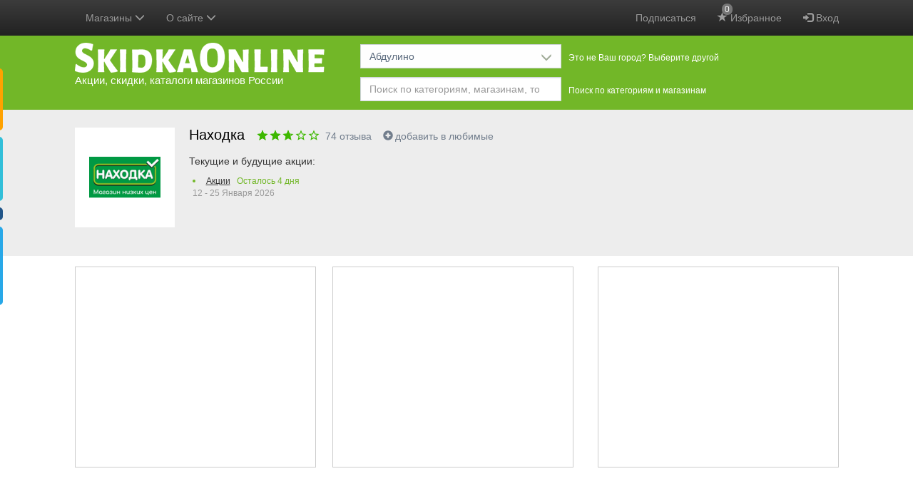

--- FILE ---
content_type: text/html; charset=utf-8
request_url: https://www.google.com/recaptcha/api2/anchor?ar=1&k=6LeoO-QqAAAAAJRjGdgKM5Q9LCPQdFDMYyF_wM7N&co=aHR0cHM6Ly9za2lka2FvbmxpbmUucnU6NDQz&hl=en&v=PoyoqOPhxBO7pBk68S4YbpHZ&size=invisible&anchor-ms=20000&execute-ms=30000&cb=buowmwqoeiw0
body_size: 48661
content:
<!DOCTYPE HTML><html dir="ltr" lang="en"><head><meta http-equiv="Content-Type" content="text/html; charset=UTF-8">
<meta http-equiv="X-UA-Compatible" content="IE=edge">
<title>reCAPTCHA</title>
<style type="text/css">
/* cyrillic-ext */
@font-face {
  font-family: 'Roboto';
  font-style: normal;
  font-weight: 400;
  font-stretch: 100%;
  src: url(//fonts.gstatic.com/s/roboto/v48/KFO7CnqEu92Fr1ME7kSn66aGLdTylUAMa3GUBHMdazTgWw.woff2) format('woff2');
  unicode-range: U+0460-052F, U+1C80-1C8A, U+20B4, U+2DE0-2DFF, U+A640-A69F, U+FE2E-FE2F;
}
/* cyrillic */
@font-face {
  font-family: 'Roboto';
  font-style: normal;
  font-weight: 400;
  font-stretch: 100%;
  src: url(//fonts.gstatic.com/s/roboto/v48/KFO7CnqEu92Fr1ME7kSn66aGLdTylUAMa3iUBHMdazTgWw.woff2) format('woff2');
  unicode-range: U+0301, U+0400-045F, U+0490-0491, U+04B0-04B1, U+2116;
}
/* greek-ext */
@font-face {
  font-family: 'Roboto';
  font-style: normal;
  font-weight: 400;
  font-stretch: 100%;
  src: url(//fonts.gstatic.com/s/roboto/v48/KFO7CnqEu92Fr1ME7kSn66aGLdTylUAMa3CUBHMdazTgWw.woff2) format('woff2');
  unicode-range: U+1F00-1FFF;
}
/* greek */
@font-face {
  font-family: 'Roboto';
  font-style: normal;
  font-weight: 400;
  font-stretch: 100%;
  src: url(//fonts.gstatic.com/s/roboto/v48/KFO7CnqEu92Fr1ME7kSn66aGLdTylUAMa3-UBHMdazTgWw.woff2) format('woff2');
  unicode-range: U+0370-0377, U+037A-037F, U+0384-038A, U+038C, U+038E-03A1, U+03A3-03FF;
}
/* math */
@font-face {
  font-family: 'Roboto';
  font-style: normal;
  font-weight: 400;
  font-stretch: 100%;
  src: url(//fonts.gstatic.com/s/roboto/v48/KFO7CnqEu92Fr1ME7kSn66aGLdTylUAMawCUBHMdazTgWw.woff2) format('woff2');
  unicode-range: U+0302-0303, U+0305, U+0307-0308, U+0310, U+0312, U+0315, U+031A, U+0326-0327, U+032C, U+032F-0330, U+0332-0333, U+0338, U+033A, U+0346, U+034D, U+0391-03A1, U+03A3-03A9, U+03B1-03C9, U+03D1, U+03D5-03D6, U+03F0-03F1, U+03F4-03F5, U+2016-2017, U+2034-2038, U+203C, U+2040, U+2043, U+2047, U+2050, U+2057, U+205F, U+2070-2071, U+2074-208E, U+2090-209C, U+20D0-20DC, U+20E1, U+20E5-20EF, U+2100-2112, U+2114-2115, U+2117-2121, U+2123-214F, U+2190, U+2192, U+2194-21AE, U+21B0-21E5, U+21F1-21F2, U+21F4-2211, U+2213-2214, U+2216-22FF, U+2308-230B, U+2310, U+2319, U+231C-2321, U+2336-237A, U+237C, U+2395, U+239B-23B7, U+23D0, U+23DC-23E1, U+2474-2475, U+25AF, U+25B3, U+25B7, U+25BD, U+25C1, U+25CA, U+25CC, U+25FB, U+266D-266F, U+27C0-27FF, U+2900-2AFF, U+2B0E-2B11, U+2B30-2B4C, U+2BFE, U+3030, U+FF5B, U+FF5D, U+1D400-1D7FF, U+1EE00-1EEFF;
}
/* symbols */
@font-face {
  font-family: 'Roboto';
  font-style: normal;
  font-weight: 400;
  font-stretch: 100%;
  src: url(//fonts.gstatic.com/s/roboto/v48/KFO7CnqEu92Fr1ME7kSn66aGLdTylUAMaxKUBHMdazTgWw.woff2) format('woff2');
  unicode-range: U+0001-000C, U+000E-001F, U+007F-009F, U+20DD-20E0, U+20E2-20E4, U+2150-218F, U+2190, U+2192, U+2194-2199, U+21AF, U+21E6-21F0, U+21F3, U+2218-2219, U+2299, U+22C4-22C6, U+2300-243F, U+2440-244A, U+2460-24FF, U+25A0-27BF, U+2800-28FF, U+2921-2922, U+2981, U+29BF, U+29EB, U+2B00-2BFF, U+4DC0-4DFF, U+FFF9-FFFB, U+10140-1018E, U+10190-1019C, U+101A0, U+101D0-101FD, U+102E0-102FB, U+10E60-10E7E, U+1D2C0-1D2D3, U+1D2E0-1D37F, U+1F000-1F0FF, U+1F100-1F1AD, U+1F1E6-1F1FF, U+1F30D-1F30F, U+1F315, U+1F31C, U+1F31E, U+1F320-1F32C, U+1F336, U+1F378, U+1F37D, U+1F382, U+1F393-1F39F, U+1F3A7-1F3A8, U+1F3AC-1F3AF, U+1F3C2, U+1F3C4-1F3C6, U+1F3CA-1F3CE, U+1F3D4-1F3E0, U+1F3ED, U+1F3F1-1F3F3, U+1F3F5-1F3F7, U+1F408, U+1F415, U+1F41F, U+1F426, U+1F43F, U+1F441-1F442, U+1F444, U+1F446-1F449, U+1F44C-1F44E, U+1F453, U+1F46A, U+1F47D, U+1F4A3, U+1F4B0, U+1F4B3, U+1F4B9, U+1F4BB, U+1F4BF, U+1F4C8-1F4CB, U+1F4D6, U+1F4DA, U+1F4DF, U+1F4E3-1F4E6, U+1F4EA-1F4ED, U+1F4F7, U+1F4F9-1F4FB, U+1F4FD-1F4FE, U+1F503, U+1F507-1F50B, U+1F50D, U+1F512-1F513, U+1F53E-1F54A, U+1F54F-1F5FA, U+1F610, U+1F650-1F67F, U+1F687, U+1F68D, U+1F691, U+1F694, U+1F698, U+1F6AD, U+1F6B2, U+1F6B9-1F6BA, U+1F6BC, U+1F6C6-1F6CF, U+1F6D3-1F6D7, U+1F6E0-1F6EA, U+1F6F0-1F6F3, U+1F6F7-1F6FC, U+1F700-1F7FF, U+1F800-1F80B, U+1F810-1F847, U+1F850-1F859, U+1F860-1F887, U+1F890-1F8AD, U+1F8B0-1F8BB, U+1F8C0-1F8C1, U+1F900-1F90B, U+1F93B, U+1F946, U+1F984, U+1F996, U+1F9E9, U+1FA00-1FA6F, U+1FA70-1FA7C, U+1FA80-1FA89, U+1FA8F-1FAC6, U+1FACE-1FADC, U+1FADF-1FAE9, U+1FAF0-1FAF8, U+1FB00-1FBFF;
}
/* vietnamese */
@font-face {
  font-family: 'Roboto';
  font-style: normal;
  font-weight: 400;
  font-stretch: 100%;
  src: url(//fonts.gstatic.com/s/roboto/v48/KFO7CnqEu92Fr1ME7kSn66aGLdTylUAMa3OUBHMdazTgWw.woff2) format('woff2');
  unicode-range: U+0102-0103, U+0110-0111, U+0128-0129, U+0168-0169, U+01A0-01A1, U+01AF-01B0, U+0300-0301, U+0303-0304, U+0308-0309, U+0323, U+0329, U+1EA0-1EF9, U+20AB;
}
/* latin-ext */
@font-face {
  font-family: 'Roboto';
  font-style: normal;
  font-weight: 400;
  font-stretch: 100%;
  src: url(//fonts.gstatic.com/s/roboto/v48/KFO7CnqEu92Fr1ME7kSn66aGLdTylUAMa3KUBHMdazTgWw.woff2) format('woff2');
  unicode-range: U+0100-02BA, U+02BD-02C5, U+02C7-02CC, U+02CE-02D7, U+02DD-02FF, U+0304, U+0308, U+0329, U+1D00-1DBF, U+1E00-1E9F, U+1EF2-1EFF, U+2020, U+20A0-20AB, U+20AD-20C0, U+2113, U+2C60-2C7F, U+A720-A7FF;
}
/* latin */
@font-face {
  font-family: 'Roboto';
  font-style: normal;
  font-weight: 400;
  font-stretch: 100%;
  src: url(//fonts.gstatic.com/s/roboto/v48/KFO7CnqEu92Fr1ME7kSn66aGLdTylUAMa3yUBHMdazQ.woff2) format('woff2');
  unicode-range: U+0000-00FF, U+0131, U+0152-0153, U+02BB-02BC, U+02C6, U+02DA, U+02DC, U+0304, U+0308, U+0329, U+2000-206F, U+20AC, U+2122, U+2191, U+2193, U+2212, U+2215, U+FEFF, U+FFFD;
}
/* cyrillic-ext */
@font-face {
  font-family: 'Roboto';
  font-style: normal;
  font-weight: 500;
  font-stretch: 100%;
  src: url(//fonts.gstatic.com/s/roboto/v48/KFO7CnqEu92Fr1ME7kSn66aGLdTylUAMa3GUBHMdazTgWw.woff2) format('woff2');
  unicode-range: U+0460-052F, U+1C80-1C8A, U+20B4, U+2DE0-2DFF, U+A640-A69F, U+FE2E-FE2F;
}
/* cyrillic */
@font-face {
  font-family: 'Roboto';
  font-style: normal;
  font-weight: 500;
  font-stretch: 100%;
  src: url(//fonts.gstatic.com/s/roboto/v48/KFO7CnqEu92Fr1ME7kSn66aGLdTylUAMa3iUBHMdazTgWw.woff2) format('woff2');
  unicode-range: U+0301, U+0400-045F, U+0490-0491, U+04B0-04B1, U+2116;
}
/* greek-ext */
@font-face {
  font-family: 'Roboto';
  font-style: normal;
  font-weight: 500;
  font-stretch: 100%;
  src: url(//fonts.gstatic.com/s/roboto/v48/KFO7CnqEu92Fr1ME7kSn66aGLdTylUAMa3CUBHMdazTgWw.woff2) format('woff2');
  unicode-range: U+1F00-1FFF;
}
/* greek */
@font-face {
  font-family: 'Roboto';
  font-style: normal;
  font-weight: 500;
  font-stretch: 100%;
  src: url(//fonts.gstatic.com/s/roboto/v48/KFO7CnqEu92Fr1ME7kSn66aGLdTylUAMa3-UBHMdazTgWw.woff2) format('woff2');
  unicode-range: U+0370-0377, U+037A-037F, U+0384-038A, U+038C, U+038E-03A1, U+03A3-03FF;
}
/* math */
@font-face {
  font-family: 'Roboto';
  font-style: normal;
  font-weight: 500;
  font-stretch: 100%;
  src: url(//fonts.gstatic.com/s/roboto/v48/KFO7CnqEu92Fr1ME7kSn66aGLdTylUAMawCUBHMdazTgWw.woff2) format('woff2');
  unicode-range: U+0302-0303, U+0305, U+0307-0308, U+0310, U+0312, U+0315, U+031A, U+0326-0327, U+032C, U+032F-0330, U+0332-0333, U+0338, U+033A, U+0346, U+034D, U+0391-03A1, U+03A3-03A9, U+03B1-03C9, U+03D1, U+03D5-03D6, U+03F0-03F1, U+03F4-03F5, U+2016-2017, U+2034-2038, U+203C, U+2040, U+2043, U+2047, U+2050, U+2057, U+205F, U+2070-2071, U+2074-208E, U+2090-209C, U+20D0-20DC, U+20E1, U+20E5-20EF, U+2100-2112, U+2114-2115, U+2117-2121, U+2123-214F, U+2190, U+2192, U+2194-21AE, U+21B0-21E5, U+21F1-21F2, U+21F4-2211, U+2213-2214, U+2216-22FF, U+2308-230B, U+2310, U+2319, U+231C-2321, U+2336-237A, U+237C, U+2395, U+239B-23B7, U+23D0, U+23DC-23E1, U+2474-2475, U+25AF, U+25B3, U+25B7, U+25BD, U+25C1, U+25CA, U+25CC, U+25FB, U+266D-266F, U+27C0-27FF, U+2900-2AFF, U+2B0E-2B11, U+2B30-2B4C, U+2BFE, U+3030, U+FF5B, U+FF5D, U+1D400-1D7FF, U+1EE00-1EEFF;
}
/* symbols */
@font-face {
  font-family: 'Roboto';
  font-style: normal;
  font-weight: 500;
  font-stretch: 100%;
  src: url(//fonts.gstatic.com/s/roboto/v48/KFO7CnqEu92Fr1ME7kSn66aGLdTylUAMaxKUBHMdazTgWw.woff2) format('woff2');
  unicode-range: U+0001-000C, U+000E-001F, U+007F-009F, U+20DD-20E0, U+20E2-20E4, U+2150-218F, U+2190, U+2192, U+2194-2199, U+21AF, U+21E6-21F0, U+21F3, U+2218-2219, U+2299, U+22C4-22C6, U+2300-243F, U+2440-244A, U+2460-24FF, U+25A0-27BF, U+2800-28FF, U+2921-2922, U+2981, U+29BF, U+29EB, U+2B00-2BFF, U+4DC0-4DFF, U+FFF9-FFFB, U+10140-1018E, U+10190-1019C, U+101A0, U+101D0-101FD, U+102E0-102FB, U+10E60-10E7E, U+1D2C0-1D2D3, U+1D2E0-1D37F, U+1F000-1F0FF, U+1F100-1F1AD, U+1F1E6-1F1FF, U+1F30D-1F30F, U+1F315, U+1F31C, U+1F31E, U+1F320-1F32C, U+1F336, U+1F378, U+1F37D, U+1F382, U+1F393-1F39F, U+1F3A7-1F3A8, U+1F3AC-1F3AF, U+1F3C2, U+1F3C4-1F3C6, U+1F3CA-1F3CE, U+1F3D4-1F3E0, U+1F3ED, U+1F3F1-1F3F3, U+1F3F5-1F3F7, U+1F408, U+1F415, U+1F41F, U+1F426, U+1F43F, U+1F441-1F442, U+1F444, U+1F446-1F449, U+1F44C-1F44E, U+1F453, U+1F46A, U+1F47D, U+1F4A3, U+1F4B0, U+1F4B3, U+1F4B9, U+1F4BB, U+1F4BF, U+1F4C8-1F4CB, U+1F4D6, U+1F4DA, U+1F4DF, U+1F4E3-1F4E6, U+1F4EA-1F4ED, U+1F4F7, U+1F4F9-1F4FB, U+1F4FD-1F4FE, U+1F503, U+1F507-1F50B, U+1F50D, U+1F512-1F513, U+1F53E-1F54A, U+1F54F-1F5FA, U+1F610, U+1F650-1F67F, U+1F687, U+1F68D, U+1F691, U+1F694, U+1F698, U+1F6AD, U+1F6B2, U+1F6B9-1F6BA, U+1F6BC, U+1F6C6-1F6CF, U+1F6D3-1F6D7, U+1F6E0-1F6EA, U+1F6F0-1F6F3, U+1F6F7-1F6FC, U+1F700-1F7FF, U+1F800-1F80B, U+1F810-1F847, U+1F850-1F859, U+1F860-1F887, U+1F890-1F8AD, U+1F8B0-1F8BB, U+1F8C0-1F8C1, U+1F900-1F90B, U+1F93B, U+1F946, U+1F984, U+1F996, U+1F9E9, U+1FA00-1FA6F, U+1FA70-1FA7C, U+1FA80-1FA89, U+1FA8F-1FAC6, U+1FACE-1FADC, U+1FADF-1FAE9, U+1FAF0-1FAF8, U+1FB00-1FBFF;
}
/* vietnamese */
@font-face {
  font-family: 'Roboto';
  font-style: normal;
  font-weight: 500;
  font-stretch: 100%;
  src: url(//fonts.gstatic.com/s/roboto/v48/KFO7CnqEu92Fr1ME7kSn66aGLdTylUAMa3OUBHMdazTgWw.woff2) format('woff2');
  unicode-range: U+0102-0103, U+0110-0111, U+0128-0129, U+0168-0169, U+01A0-01A1, U+01AF-01B0, U+0300-0301, U+0303-0304, U+0308-0309, U+0323, U+0329, U+1EA0-1EF9, U+20AB;
}
/* latin-ext */
@font-face {
  font-family: 'Roboto';
  font-style: normal;
  font-weight: 500;
  font-stretch: 100%;
  src: url(//fonts.gstatic.com/s/roboto/v48/KFO7CnqEu92Fr1ME7kSn66aGLdTylUAMa3KUBHMdazTgWw.woff2) format('woff2');
  unicode-range: U+0100-02BA, U+02BD-02C5, U+02C7-02CC, U+02CE-02D7, U+02DD-02FF, U+0304, U+0308, U+0329, U+1D00-1DBF, U+1E00-1E9F, U+1EF2-1EFF, U+2020, U+20A0-20AB, U+20AD-20C0, U+2113, U+2C60-2C7F, U+A720-A7FF;
}
/* latin */
@font-face {
  font-family: 'Roboto';
  font-style: normal;
  font-weight: 500;
  font-stretch: 100%;
  src: url(//fonts.gstatic.com/s/roboto/v48/KFO7CnqEu92Fr1ME7kSn66aGLdTylUAMa3yUBHMdazQ.woff2) format('woff2');
  unicode-range: U+0000-00FF, U+0131, U+0152-0153, U+02BB-02BC, U+02C6, U+02DA, U+02DC, U+0304, U+0308, U+0329, U+2000-206F, U+20AC, U+2122, U+2191, U+2193, U+2212, U+2215, U+FEFF, U+FFFD;
}
/* cyrillic-ext */
@font-face {
  font-family: 'Roboto';
  font-style: normal;
  font-weight: 900;
  font-stretch: 100%;
  src: url(//fonts.gstatic.com/s/roboto/v48/KFO7CnqEu92Fr1ME7kSn66aGLdTylUAMa3GUBHMdazTgWw.woff2) format('woff2');
  unicode-range: U+0460-052F, U+1C80-1C8A, U+20B4, U+2DE0-2DFF, U+A640-A69F, U+FE2E-FE2F;
}
/* cyrillic */
@font-face {
  font-family: 'Roboto';
  font-style: normal;
  font-weight: 900;
  font-stretch: 100%;
  src: url(//fonts.gstatic.com/s/roboto/v48/KFO7CnqEu92Fr1ME7kSn66aGLdTylUAMa3iUBHMdazTgWw.woff2) format('woff2');
  unicode-range: U+0301, U+0400-045F, U+0490-0491, U+04B0-04B1, U+2116;
}
/* greek-ext */
@font-face {
  font-family: 'Roboto';
  font-style: normal;
  font-weight: 900;
  font-stretch: 100%;
  src: url(//fonts.gstatic.com/s/roboto/v48/KFO7CnqEu92Fr1ME7kSn66aGLdTylUAMa3CUBHMdazTgWw.woff2) format('woff2');
  unicode-range: U+1F00-1FFF;
}
/* greek */
@font-face {
  font-family: 'Roboto';
  font-style: normal;
  font-weight: 900;
  font-stretch: 100%;
  src: url(//fonts.gstatic.com/s/roboto/v48/KFO7CnqEu92Fr1ME7kSn66aGLdTylUAMa3-UBHMdazTgWw.woff2) format('woff2');
  unicode-range: U+0370-0377, U+037A-037F, U+0384-038A, U+038C, U+038E-03A1, U+03A3-03FF;
}
/* math */
@font-face {
  font-family: 'Roboto';
  font-style: normal;
  font-weight: 900;
  font-stretch: 100%;
  src: url(//fonts.gstatic.com/s/roboto/v48/KFO7CnqEu92Fr1ME7kSn66aGLdTylUAMawCUBHMdazTgWw.woff2) format('woff2');
  unicode-range: U+0302-0303, U+0305, U+0307-0308, U+0310, U+0312, U+0315, U+031A, U+0326-0327, U+032C, U+032F-0330, U+0332-0333, U+0338, U+033A, U+0346, U+034D, U+0391-03A1, U+03A3-03A9, U+03B1-03C9, U+03D1, U+03D5-03D6, U+03F0-03F1, U+03F4-03F5, U+2016-2017, U+2034-2038, U+203C, U+2040, U+2043, U+2047, U+2050, U+2057, U+205F, U+2070-2071, U+2074-208E, U+2090-209C, U+20D0-20DC, U+20E1, U+20E5-20EF, U+2100-2112, U+2114-2115, U+2117-2121, U+2123-214F, U+2190, U+2192, U+2194-21AE, U+21B0-21E5, U+21F1-21F2, U+21F4-2211, U+2213-2214, U+2216-22FF, U+2308-230B, U+2310, U+2319, U+231C-2321, U+2336-237A, U+237C, U+2395, U+239B-23B7, U+23D0, U+23DC-23E1, U+2474-2475, U+25AF, U+25B3, U+25B7, U+25BD, U+25C1, U+25CA, U+25CC, U+25FB, U+266D-266F, U+27C0-27FF, U+2900-2AFF, U+2B0E-2B11, U+2B30-2B4C, U+2BFE, U+3030, U+FF5B, U+FF5D, U+1D400-1D7FF, U+1EE00-1EEFF;
}
/* symbols */
@font-face {
  font-family: 'Roboto';
  font-style: normal;
  font-weight: 900;
  font-stretch: 100%;
  src: url(//fonts.gstatic.com/s/roboto/v48/KFO7CnqEu92Fr1ME7kSn66aGLdTylUAMaxKUBHMdazTgWw.woff2) format('woff2');
  unicode-range: U+0001-000C, U+000E-001F, U+007F-009F, U+20DD-20E0, U+20E2-20E4, U+2150-218F, U+2190, U+2192, U+2194-2199, U+21AF, U+21E6-21F0, U+21F3, U+2218-2219, U+2299, U+22C4-22C6, U+2300-243F, U+2440-244A, U+2460-24FF, U+25A0-27BF, U+2800-28FF, U+2921-2922, U+2981, U+29BF, U+29EB, U+2B00-2BFF, U+4DC0-4DFF, U+FFF9-FFFB, U+10140-1018E, U+10190-1019C, U+101A0, U+101D0-101FD, U+102E0-102FB, U+10E60-10E7E, U+1D2C0-1D2D3, U+1D2E0-1D37F, U+1F000-1F0FF, U+1F100-1F1AD, U+1F1E6-1F1FF, U+1F30D-1F30F, U+1F315, U+1F31C, U+1F31E, U+1F320-1F32C, U+1F336, U+1F378, U+1F37D, U+1F382, U+1F393-1F39F, U+1F3A7-1F3A8, U+1F3AC-1F3AF, U+1F3C2, U+1F3C4-1F3C6, U+1F3CA-1F3CE, U+1F3D4-1F3E0, U+1F3ED, U+1F3F1-1F3F3, U+1F3F5-1F3F7, U+1F408, U+1F415, U+1F41F, U+1F426, U+1F43F, U+1F441-1F442, U+1F444, U+1F446-1F449, U+1F44C-1F44E, U+1F453, U+1F46A, U+1F47D, U+1F4A3, U+1F4B0, U+1F4B3, U+1F4B9, U+1F4BB, U+1F4BF, U+1F4C8-1F4CB, U+1F4D6, U+1F4DA, U+1F4DF, U+1F4E3-1F4E6, U+1F4EA-1F4ED, U+1F4F7, U+1F4F9-1F4FB, U+1F4FD-1F4FE, U+1F503, U+1F507-1F50B, U+1F50D, U+1F512-1F513, U+1F53E-1F54A, U+1F54F-1F5FA, U+1F610, U+1F650-1F67F, U+1F687, U+1F68D, U+1F691, U+1F694, U+1F698, U+1F6AD, U+1F6B2, U+1F6B9-1F6BA, U+1F6BC, U+1F6C6-1F6CF, U+1F6D3-1F6D7, U+1F6E0-1F6EA, U+1F6F0-1F6F3, U+1F6F7-1F6FC, U+1F700-1F7FF, U+1F800-1F80B, U+1F810-1F847, U+1F850-1F859, U+1F860-1F887, U+1F890-1F8AD, U+1F8B0-1F8BB, U+1F8C0-1F8C1, U+1F900-1F90B, U+1F93B, U+1F946, U+1F984, U+1F996, U+1F9E9, U+1FA00-1FA6F, U+1FA70-1FA7C, U+1FA80-1FA89, U+1FA8F-1FAC6, U+1FACE-1FADC, U+1FADF-1FAE9, U+1FAF0-1FAF8, U+1FB00-1FBFF;
}
/* vietnamese */
@font-face {
  font-family: 'Roboto';
  font-style: normal;
  font-weight: 900;
  font-stretch: 100%;
  src: url(//fonts.gstatic.com/s/roboto/v48/KFO7CnqEu92Fr1ME7kSn66aGLdTylUAMa3OUBHMdazTgWw.woff2) format('woff2');
  unicode-range: U+0102-0103, U+0110-0111, U+0128-0129, U+0168-0169, U+01A0-01A1, U+01AF-01B0, U+0300-0301, U+0303-0304, U+0308-0309, U+0323, U+0329, U+1EA0-1EF9, U+20AB;
}
/* latin-ext */
@font-face {
  font-family: 'Roboto';
  font-style: normal;
  font-weight: 900;
  font-stretch: 100%;
  src: url(//fonts.gstatic.com/s/roboto/v48/KFO7CnqEu92Fr1ME7kSn66aGLdTylUAMa3KUBHMdazTgWw.woff2) format('woff2');
  unicode-range: U+0100-02BA, U+02BD-02C5, U+02C7-02CC, U+02CE-02D7, U+02DD-02FF, U+0304, U+0308, U+0329, U+1D00-1DBF, U+1E00-1E9F, U+1EF2-1EFF, U+2020, U+20A0-20AB, U+20AD-20C0, U+2113, U+2C60-2C7F, U+A720-A7FF;
}
/* latin */
@font-face {
  font-family: 'Roboto';
  font-style: normal;
  font-weight: 900;
  font-stretch: 100%;
  src: url(//fonts.gstatic.com/s/roboto/v48/KFO7CnqEu92Fr1ME7kSn66aGLdTylUAMa3yUBHMdazQ.woff2) format('woff2');
  unicode-range: U+0000-00FF, U+0131, U+0152-0153, U+02BB-02BC, U+02C6, U+02DA, U+02DC, U+0304, U+0308, U+0329, U+2000-206F, U+20AC, U+2122, U+2191, U+2193, U+2212, U+2215, U+FEFF, U+FFFD;
}

</style>
<link rel="stylesheet" type="text/css" href="https://www.gstatic.com/recaptcha/releases/PoyoqOPhxBO7pBk68S4YbpHZ/styles__ltr.css">
<script nonce="2FJ0WndRLuU0DpDs3RCS-Q" type="text/javascript">window['__recaptcha_api'] = 'https://www.google.com/recaptcha/api2/';</script>
<script type="text/javascript" src="https://www.gstatic.com/recaptcha/releases/PoyoqOPhxBO7pBk68S4YbpHZ/recaptcha__en.js" nonce="2FJ0WndRLuU0DpDs3RCS-Q">
      
    </script></head>
<body><div id="rc-anchor-alert" class="rc-anchor-alert"></div>
<input type="hidden" id="recaptcha-token" value="[base64]">
<script type="text/javascript" nonce="2FJ0WndRLuU0DpDs3RCS-Q">
      recaptcha.anchor.Main.init("[\x22ainput\x22,[\x22bgdata\x22,\x22\x22,\[base64]/[base64]/[base64]/[base64]/[base64]/UltsKytdPUU6KEU8MjA0OD9SW2wrK109RT4+NnwxOTI6KChFJjY0NTEyKT09NTUyOTYmJk0rMTxjLmxlbmd0aCYmKGMuY2hhckNvZGVBdChNKzEpJjY0NTEyKT09NTYzMjA/[base64]/[base64]/[base64]/[base64]/[base64]/[base64]/[base64]\x22,\[base64]\x22,\x22wrHDmUQ0w48UBMK5SWgKH8OPw4Q0wrlYbg9AI8Obw487dcKZYsKBXcOMeC3ChcOJw7F0w4nDkMOBw6HDjsOeVC7Do8KNNsOwI8KRHXPDvAnDrMOsw6XCs8Orw4tBwrDDpMOTw4XCvMO/UnV4CcK7wo5ww5XCj0J6ZmnDgGcXRMOfw4bDqMOWw6gnRMKQMMO2cMKWw53CoBhADMO2w5XDvH/Dp8OTTisUwr3DoRgFA8OicWrCr8Kzw7QRwpJFwrvDrAFDw5bDr8O3w7TDmVJywp/Dg8OlGGhnwofCoMKadMKawpBZWk5nw5EUwoTDi3sgwpnCmiN9eiLDuw7ChzvDj8KAFsOswpc6ZzjChSPDmB/CiCPDt0U2wpJhwr5Fw6LCpD7DmjTCjcOkb0nCjGvDucKRC8KcNgluC27DuHcuwoXCgMK6w7rCnsOqwpDDtTfCinzDkn7DvinDksKAasKmwoomwopNaW95wq7Clm9xw6YyCmZyw5JhPsKbDATCkFBQwq0TXsKhJ8KWwroBw6/[base64]/CjMKjWsKZDmvDpxHCs8KHesKpAsOFU8OWwo4Gw43Dn1F+w4UDSMO0w6fDhcOseDIWw5DCisOCYsKOfXMDwodiVsOQwol8OcKtLMOIwrQRw7rCpF8lPcK7HMKeKkvDh8OSRcOYw5DCvBAfPGFaDHkSHgM4w47DiylcaMOXw4XDscOiw5PDosOnX8O8wo/Dj8OWw4DDvQRwacO3VhbDlcOfw7Aew7zDtMOhPsKYaTjDnRHClkh9w73Ch8Kgw5RVO2ceIsONFGjCqcOywqnDuGRnRsOiUCzDkGNbw6/CuMKacRDDlkpFw4LCsC/ChCR3M1HChjYtBw8FM8KUw6XDkjfDi8Kea2QYwqpHworCp0U8NMKdNiLDgDUVw5LCmkkUe8OYw4HCkR5NbjvCvsK2SDk6bBnCsEBqwrlbw6EOYlV4w5o5LMOgY8K/Nw82EFVew6bDosKldULDuCggWTTCrUpiX8KsBsKzw5Bke1p2w4A5w6vCnTLCo8K5wrB0UmfDnMKMbnDCnQ0Ew6FoHDR4FipTwpTDm8OVw7PCrsKKw6rDgVvChFJzG8OkwpNYW8KPPkrCv3t9wo/CtsKPwovDl8O0w6zDgBzCrx/DucOhwps3wqzCosOwC09iVcKtw7/DonPDkRXCuj3CicKdFypsIl4OZkVsw60Pw4Z+wo/[base64]/USdswqbDt8Kzw7LCo8K3wq9gKcO2wqnDgMOHBivDgm/CsMOUN8OhUsOww4LClMKLWQd4QnLCv398GsOdQcKqX1YRZHU8wp9awp7CosKhTTYBIcKIw7vDu8OIOMOCwqnDqcKlIWnDpW1Bw44vL2lNwpohw6bDpsO/OcKOZBEfdcK1wrsyXnNPc1nDicOow6E1w5bCn1fDsSM2W0FSwr4dwpbDosO2wqwywojCkUzCiMOhdcOOw5zDusOZcizDkTXDjMOxwqgATBYXw6l9wpNPw7rDjGPDoTR0LMKFS31bw7DCnGzCvMO1BsO6F8O7HcOhw57CgcKawqN/DTBhwpDDocOvw63CjsK+w6kvZMKxWcOEwq0mwoDDnmfCoMKcw57Dn0XDrVEkbQnDrMKiw5sMw5fDmxzCgsORWsKWFcKlw7/DqMOiw58kwq3CvC7ClsKUw4/CjCrCvcOIN8OEPMOiaTDChMKDc8O2HlJYw6liw5TDg07DucOJwrN+wp4sAi5ww6DCucOtw6nDo8Kqwq/DssKYwrEZwqhPYsK9FcOmwqnCq8Kmw7vDlcKTwrgDw6XDmwhRYE8gX8OrwqUWw47CsC7CogTDvsO5wqbDkxbCuMOtwq1Nw4jDsEvDpCE/wqVKOMKHK8KEY2fDj8Kjw704JsKPXTUbbcKWwr4zwojCjnDDlsK/wq8KMQ06w5dmFnR2w4oIXsOgIzDDo8KTdTHChcOPH8OsJl/CsFzCoMOBw5rDlsOJFiFqw6tpwpZpOlhmOcOcPsOawqjChcOWGEfDtMOlwpgtwo8Tw4hzwqDCm8KqSMOtw67DgEfDkG/CusKQK8KMLB4tw4LDgcK5wrDCsx1Mw7fChsKcw44POcOEN8OXDsO9fwFSScOtw7jCo34KW8OseV8fWAnCrWbDmcK4Pk1Bw5vDu0JCwrROKA3DlgZSwrvDiCzCl2YSSk5ow7LCkXxWa8Ocwociwo3DiS0hw6PCrTNcQcOlZsK8O8OdG8ObRGDDogNQw7/[base64]/ChCfCu8O0VBrCkRXDr8Kgw4J5P8OGEMKpGcK7GiPDtsOMRcOGJ8OqS8KbwoPDj8KFekt/wpXCr8OUVG3CqMOBRsKGBcOZwp5cwqlZcMK0w7XDo8OOcMOVHHDChUvDvMKwwoUQwrIBw5xxw4LDq1jDvVvDnjLCgg3DkcOgeMOZwrzCicOyw7rCh8OGw7DDkREiO8OkJFTDjlxqw57Cqmh/w4NOBVXCgS3ClF/CncOjVsKfO8KAQcOSUzZlA30rwrxdEMK9w6vDuSAEw7Vfw7/DpMKvOcOGw75RwqzCgEzCp2EEEV3CklLCsxtiw7xOw40LTH3Ck8Khw57CjsKJwpJQw6nDu8OIw4RiwpwqdsOWFMOSF8KLasORw7/CiMOrw5PCjcKxGV0hBDZ8wrDDgsKKFnLCqWxhTcOQOMO/w5rCj8KgBcOZeMKOwo3Ds8O+wrzDiMKPB3tSw45kwp0xFcOuJcOMY8Ogw4ZrLsK/PxTCuXnDp8O/[base64]/w6Q9a8OYwpXCvRZbwrlIGcKcPzPDkcOQw6hHwoHCg0YEw4nCpntVw5/Cvx43w5okwrxue0jCssOvfcKzw6g2woXCjcKOw4LCgVPDu8K9TsK7w47CkMOFXsKnwpPDsG/DuMOkTVHDplZdccOTwqHCssO/EBF5wrtbwqg0KCQhRcOswojDo8KPwqrCsVTCgcOTw4tGJCrCgMKMZsKkwqbClCYNwo7CjsO2wokFW8O2wqJlK8KFHQnCqMO8LybDvU/[base64]/ChVIwM15XJ8OPL0t9ZnjDlkXDgVLDpMOcw5/DssKlQ8OiKyjCssKDQRVzHMK9wotEIkvCql9CJ8Ohw7/CssOqOMOOwr7ChCHDmMO2w7lPwrnDiQ7CkMO/w4Yfw68twqzDj8K2EcKkwpd7wqfDvnvDgj5Gw6bDswLCvCnDjsO4LMKsNsKtCWBnw751wqkxw5DDkChZdyYAwq4vDMKSIEYuwrrCoCQoEjPCrMOCRsOZwrd5w5rCqcOrVcOdw67DlcK6cQ7DlcKme8Orw7XDmi5Wwo8ewojDqcK/TEkSwqPDiX8Rw73DrXjCnm4Jc23DpMKuw4DCvztxw4XDn8KNJmptw5TDhxQIwonCuUkmw7/[base64]/wr1rwpxBw70jYsOvHgo/wpFGw7vCrMOdcn8Bw4PCnWpFGcK/w5XDlcOEw4oxEjDCusKEDMOaHTrClSLDhUPDqsKFDxjCnQvCsEvCp8KIw5XDgB4mSGVjaBIGacKbbcKxw5nCt2rDm09Vw5nClmMbMVjDmh/Dq8OjwqvDiywcJsOSw6oHw5lxwoDDjsKZwrM1QcOpPwE5wphsw6HCqcK4ZQB0KAI7w7tdwr8nwpbCnkzCj8KVw5IkfcKTw5TCoGHCs0jDssOOHx7DuTFtGD7DvsKMWA8DOwbCu8O7fhN5Z8Oyw6BxNMOvw5jCrE/DuWVwwqJ8FxZCw7VABG3CtSXCozTDocKWwrbClBMfHXTCl2QNw5bCl8KxY0BwRxLDiAtUfMKuwrzDmGHDsSHDksOYwrzDkRnCrG/CosOMwpHDucKxa8O9wpx1KjdeXGjCgGjCu3EDw7DDqsOKUzQ7HMOBwrLCuUDClw9swrXDgFB9asK4BFTCjQ/CscKcM8KGJjbDhsOndMK6OcKPw7LDgQwaDQrDkkkXwqgiwpzDh8KZHcOgG8K1bMOLw7bDicKCwrZGw4hWw7rDvD/DiRAIeEpHw7kSw5rCjjJ5U2oAfQlfwoFvXFFVMsO5wozCviHCjSZRF8O9w5xpw5kVw7rDu8OqwpFME1LDssKTK1DCnWcvwqpNwobCrcKNUcKcw6p/wovCv2RyXMOlwp3DpjzDvzTCuMOBw6VBwpczdndzw77DsMKEw5PDtUFow7fCuMOIw7Z3dn9HwojDmArCuCFJw6XDsQLDgTxpw4TDmCHCsG8Vw6DCqjvDhcO+AMOYQMKewovDgB3CpsOzIMOaEF5nwq/DrUTCkMKrw7DDusK8YsORwqXDpHlgTMKTw6/DgsKta8OJw7TClcONNcKewpdZwqFxThNBbcO8N8Kow4tTwo4SwqZMd3pRHmrDrg7Dm8KIw5cqw7kQw53DhCRQf3PCtVAHB8OkL2NRXMKqG8KKwoLCocO2w7HChAJ3QMKMw5/CssKxbwjDuiEcwq/CpMOzHcKJfEUpwoPCpSosRnccw5Q1w4YwLMOaUMKdCD7Cj8KJdlHDo8OvLEjDocOLEhl1GRYNYMORwokwE2tSwpJ/TirCjlEzBj1CdVEVfybDhcOzwovCoMKyVsORCnfCuBHDmsKLccK4w6PDim0AIjwMw5/DvcOuf0fDscOowo5ke8Okw59CwrvCkxfDlsK/WgdeanIkWMK1SXQKwo3CkwzDgE3Cr07CgcKZw57DhV5sdho3wqzDrmVxwohZw7sOBcOgfVvDoMOECcKZw6lcX8Kiw6zCrsOsBw/CrsKjw4ANw5LDp8KlRlkVVsK2w5TDocOgwqx8cQp/EAowwqHCmMKKw7vCoMKzWcKhCcOcw4LCmsKmaG8cwoFbw5gzWW9MwqbCvXjDjUhHWcO5wp1ANGV3wqHChMKnRTzDuzFXdHlHXsKrX8KiwqbDhMOHw5cYLsOIwo/[base64]/[base64]/DgMOxw6fDv8KDazPCly7CksK9wrkiwoLDv8O8wrkVw5FrByTDnBrCsHfCksKLIsOrw5M6bwnDhcODw6B5Hw3DgsKow6fDm2DCs8OFw4PDjsO/XGMxcMK2FV7CncOIwqEUNMKfwo17wpUnwqXCv8ObJ1DCusK5cSgfb8KHw7J7SkxqQGPCkkzDv38Lwo5ywrt1JlgACsOpwpBOFyrClgjDqGhPw4hTXG/CkMOjO1bDlMK7fEHCgMKqwpBsMFJLWjErHznCncOpw6HDpRjClsOOVMOrwqE7wr8KeMOUwpxYwonCnsOCO8KIw5dAwqZtPMK/OsOpwq8aF8KHeMO2w4xOw64LSSs9QU0iKsKWwonDlnPCiXQ7UjjDocKew4nDk8Kywq/CgMKpIyJ6w6oZB8KDEXnDr8OCwpxIw4LDpMOCBsOrw5TCiFkRwqDDtMOgw6ZnPhVbwozDrcKSZRlFZETDisKIwrLDlBA7EcKuwrDDq8OAwpTCsMOAE13DtmrDmsKMHMK2w4Rkc0cKVRzDg2ZJwqjDmVZOa8K9wrzDm8O4aAknw7cowp/DswjDpkk/w4wOSMO6dTRww4/[base64]/Dlg0LwrIMwq3Ci8KDaWXDmMOyLBTDpMKEXMO9Qn7CmAtkwox4wprCnmM3LcOrbTwEwpFeT8K8w4/CkVjCgHLCrxDCqsOowr/[base64]/DiV7Cg8OiacK2BUlIw5TDmSXDqjErShnCgSPCrMOBwq/Do8OFR3diwoPDj8Kwb1LCjMOuw7ZMw5dfdcK/D8KIGcKpwpd+QMO+w4paw7TDrmNJLBxkUsOhw6hiEsOYXDQMLEQ5cMKsaMK5wo0Uw6EOwqF+VcOdHsKGGMOWdUrDuzZbw64bw4zCkMKxFEkWScO8woxtMQbDjVLCm3vDswRtcSbCugNsd8KSBsOwWn/CkMKRwrfCsH/DssOtw7w1VDdKwp9tw6XCjGxLwr7Do1kUWiHDosKeJClGw58EwqY7w4nChyFzwrfDicKKFgo9PxBbwr8kwq7DpygZU8OvdAIQw7/CocOudsOKflXCncOWIMK8w4DDs8OINhZfX28KwoXCuUgTw5fCicO1wr/[base64]/Dsj5tFGjDsAQSw5RpKwRgLMKnw4bDtjALTkrCvV3CkMO2JcOOw5zDk8O/dBIAOwBSeTvDsEvCggbDoC0AwowHw4BIw6xFbhZuEcKXZglxw7FPEDPCk8O2VmPCjsKWEsOpO8OywrrCgsKRw70Rw6JUwrkUcMOvcsK/w6jDk8ObwqEgIsKiw6tXwp7Ch8OrOcKywrtCw6lOS2tfJTsNwrDCncK0TsKHw6ENw7nDmsKbGcOPwonClDvCmwnDgBc8wodyIcOqwqvDosKBw5jDsA/DtjoSLMKpfTtLw4fDt8KSccODw4BSw7NYwonCk1bDosOdJ8OwZkFowoZBw4sVZ2gewoN0w4PChj0kw5sFTMOiw4HCkMOKwoBlOsOQVwsSwrENdsKNw4bDgQPDnlsPCwl/wpYtwpjDjcKFw63DhMKPw5TDocKQZsONwprDv3o4AsKOUcKTwpJew6jDgsOjUkbDpcOvFRfCksOEVMOiIThAw7/CplHDs0vDv8K9w6nCkMKRbXs7DsOCw6dCZVZ+wonDiyISZcKYw7/Do8KcOWXCtm9/Z0DCuSrDn8O6wojCrV3CosK5w4XCim7CgBDDpGAtYcOgSWsuMlLDqSpUbHYRwrvCpcKkL3lycyrCrcOHwpgIPS0CdgHCr8OTwqnDtMK1wp7CiDHDpMOnw6vCvnpYw5/DtMOKwpvCmMKOc1rDmsKXw510w615w4fDuMOFw7oow4xubVpkCMOwRzTDrCrDm8OFF8K9aMOqw5DDt8OxJcOCw5FMHsOnG17Cjjo0w5V6AMOuQMKkWWI1w4UyF8KAEE7DjsKnLyXDnsKkKsOgVW/Dn1x+BQfCphrCoGNjLsO1XGVQw7XDqiHCjsONwpUaw5RLwrXDp8KQwpt5REDCu8KQwrLCkzDDjMKTLMOcw4XDm3TDj3bCisO3wo3CrAlCB8KuAyXCuz7DjcOSw4XDuT4leQ7CoHbDqcOrKsKww77CuArCiXrClCw2w5DCqcKcDWjCox8XZx/[base64]/CvcO5fcOoRMKMUcOww53DtGvCkl7DncKwUkMdfF7DuVVRD8KtHwZdBsKaMsKBZFAfDQsEccK4w7kjw4d1w6XDmsKpG8OJwoM+w6nDo0pLw4NrecKHwoozTVo1w6MsR8O1w7teOsKswrjDs8KWw4wAwrxuw5t7WjoQHcO/wpASFsKowqTDp8K0w5ZeK8KiCTcQwo44WcKmw4/DrQgNwonDoH4rwrwEwpXDqsOYw6PCtsKow7HCm2VEwrrChgQHEifCosKGw5EVAmNbVkzCrgDCvXd1wqNSwoPDu3wLwqHCqzvDmHrCi8K/[base64]/[base64]/CqsKtwq0ew79KE8KLOnbCpsK4w4o4wrLCjUrCgFl4w6/Du3lYdMKbwq/Cn0VRw4QZAMKvwooKFCNzcxZAYsKjVUcxYcKswp5XE2l/wpxPwrzDo8O5d8O0w67CtDvDvsOFT8KBwpEwM8Kow659w4ote8OCO8OqS3/[base64]/DnQ8Mw6p/PcOYasOrwolgwrTDm8KOwqTClXcGDRLDoUxdaMOLwrHDgW4iDsOYOcKawpvCrV1DOznDgMKYOwTCgmN6K8OkwpbDncKgRRLCvm/CucO/[base64]/wqhew4FNZ38NCyHDqsOvSMOUWVQOIMO9wrUUwpjCp33DkV8EwrHCvMONLsOtC3TDrB9tw5d6wpHDmcKnfm/Ci157JcOxwq/DlMObb8Odw5TCp0zCsyMUUsOVdiFvfsKXcsK6wpsOw5A0w4LCgsKMw5TCoVxiw6/Cp1RsasOnwrs2FcO9CUEoHMOLw57DjsOhw4DCuGXCh8KVwonDvwHDiF3Ds0HDksK8PlHDtTbDjC3CqxI6wqtSwqRAwoXDvAsxwp3CuV1xw7vDqBXCjxfCuxvDu8K+w780w6HDn8KCFRbDvSnDtDF/IVDDjMOkwrDCjcOeGMKMw7kgwp7DmD42w6/Ci3hdP8KTw4zCg8OgOMKgwpx0wqDDlMOmAsK1wovCpT3Ct8O7J1BsICdXw6TCgDXCjcKQwr5aw6XCpMOxwr7DvcKYw4QoKA46wopZwoZfWzQsbsK/JX7Ctj9secO+wo4sw6xzwqXCtxXCsMK4JVzDn8KSwrZtw6QqC8O9wqbCpltXIMK6wpdoSVHCkRFVw6HDuzLDgMKcHsKkBMKdH8Ofw6g5wojClsOtJMOgwoTCssOUZ0I5woMEwp7DhsOHTcOawqt/wrjChcKPwrg5al7ClcK5csOzEsKvaWNcwqd2dXE9wqvDmcK9wqBCRsK8J8OtK8KvwpzDvnXCjSVYw5zDtMKsw5LDsCHCiEwCw5Yud2jCsnEqRcONw55Vw6TDncKyWQASCMOmIMOAwrDCg8KVw6fCrsOGKQ/[base64]/DqwnDmsKrScK6w5ciFyUdM8KSdcKFHELCklJxwrciXnNPw7LCl8KCPUXCpFTDpMKYDX7Cp8OAZBghBMKQwo3CkzEDw5nDjsK2w73CuE0OUsOpekw4cgVYw6cvaEF4VsKowoVmLnV8cFPDgcKvw5/CnMK6w6tWVjoHw5PCuQrCmzfDh8Oww6YfLsO6OVJww5t4GMKmwplwQ8Ogwo4Two3Dug/DgMO2L8KBdMKZN8ORdMKRS8KhwoI0A1HDvnzDoFsuw4dVw5E/HU1nGsKVAcKSSsKVWsK/c8KXwrPDgkrCpcO9wpsqfsOebsKLwrIrB8KFZMORw6jCqAIWwoVBEQLDgcKCRcOEFMOFwoBiw6TCt8OXFDRmWcK3A8OERMKOAEpcEcKdw6TCowzDksKmwpckDcOuf29pWsOQwr7Cj8OLesO/[base64]/[base64]/Dl0FaJMO5wodbwr/Dn0YKw5rDp8O0w4HDvsKowpgAw7zClMOcw51nABoVNXg9YybDtCMNOEsdWQQ2wrk/w6J0bcOvw6MJPRjDksOaGcKjwpM1wp4Uw6PCrsOqbQFicxbDtGFFwrPDlxxew67DscOzX8K7dCnDtcOYRGHDq3YEVG7DscOGw5kfZ8OrwoU5w79Hw69zw6TDgcKMZ8KQwpMtw6JuasK3J8KOw4rDpcKwSkpSw5TCjlMLLW9ja8OtSxFswpPDmnTCpzNvF8KETsK/TAPDilPDicKFw57CoMOqw6MgKV7ClAFwwrdlTU9VJsKGem1FJGrDgxhJR2NYbzpJXlUYExPDtRAlR8Kvw4Z2w4vCvcOXIMONw79Zw4xlcjzCvsOjwoZPX1LDowNHwqXCssKaJ8OswpooAMKiwr/DhcOBw4vDtAXCg8Ktw6ZQWBnDg8KzTMK6HMKETQ5THDdQGSjCgsK+w7TCqjLDjsKpwp9DZsO8w5VoHsKzWsKCLcKgAk7Dp2nDt8KUCDbCmsKqHlMyCsKsNRBkS8OyPRzDrsKuw7k1w5DCi8KswoozwqkCwrbDpX/DhkvCqMKbY8KzBQvCqMKVCEDCrsKNA8Orw5MVw5FOdmg9w4QsKgfCmMOhw5PDrUdfw7JWasKJIsORLMOAwq0+IGlZw5PDpsKNBcKBw5/CrsOgRU9aZcOQwqTDtsKrw4fDh8KtSn/DlMKKw5PCsRDDvRfDmVYCUSHDrMO2wqI/[base64]/MsO6W3ldMsKiGQsWNxEcacKYaw3ChR3CgRtXU0HDqUYbwqpnwqIGw7jCkcKpwoHCj8KkRMKaEGPDk3/[base64]/w5YUwrfClBzDgsKRIX3CnyfDiQbDuxTCgkJpwoUDXnDCh0DCuhAldcKVwq3DmMK3ESXDhnR6wr7DvcO4wqsYEVTDqsKnTMOTf8O1wq1jQxvCicKsMy7DhsKtWE5NS8Kuw4PCiDXDiMKUwojClHrClUUaworDg8OPd8OHw5nCtMKowqrCo03DglEdI8OeSm/[base64]/Dh33DusOtwp8pPMKMw7zClVnDhcKKb8KFw6FGGcKCwrnDmFPDuz7CtcKywrLCmEXDjMK+T8OIw4rCjyscCMKvwodDYMObUh9JQMK6w5oswrtiw4nDhHpAwrrDmG0BR3k9IMKJKyYCOHXDu1B8VBFOFBIeQhHDhC3CtSXChyjCuMKcNwfCmB3DhS5Yw63DvloUwpESwp/DsijDlgx+fmPDu2YkwovCmUbDu8OdZWbCvWtcwq9ZDV/[base64]/CtxJSeAxHIMOuCDYYwq/DuxLDlMKBwobDhMOBw5bDuwHCjStRw6bDiz7Dq1lnw4jDjsKZQcK7w7fDu8OLw586wqVzw6HClWgGw6MEw5B1QcKjw6HDrcOcL8OtwpjChS3DosKQwqvCn8OsR3zCgcKew7Q0w7Buw4kLw6Aaw4bDj1/Co8Kuw6HDr8O+w7DDucKewrZxw7zCjn7DpjQ3w4rDoyDCicORQC8fTwXDnG3Cqn4iXHBlw6zCp8KVwq/[base64]/CuMKYwqtWwocvBV9Vc8K2w4F5woldW2/[base64]/wrbCjMKcwrXCrMOaME7Dm8KWw49mwr5dwrRRwpY6fcKxU8Ouwogxw7QZHinCn2DDtsKDc8O8KTMrwrEKTsKxTw/[base64]/[base64]/CusOxw41nw7LDnMOCw7/Du10Uw6/DtMOfw4w1wq7Ci1F1wr1vAMOIw7jDsMKaPgTDoMOuwoN+W8OaU8OGwrPCmUHDhSALwq/Dnk56w7clLMKFwqRGS8KxbcOdMkhuw4w2ScOKcMKZHsKjRsKzKMKlZQtSwq1Mw4DCjcOewo7CtcOCHsOfSMKiTcOGwqLDll4CSMOrYcKEFcKIw5ETwqnCryTCnhdxw4BqTUvCnlBQXQnCtcKiw7IUw5AFDcOkY8KIw4PCscOOCUDCmsO7b8O/RHYQIcOhUg9UMsO3w64yw7vDhTXDmRPDtzdQK0MgaMKMw5TDh8K4fVHDmMKVP8O/[base64]/[base64]/CosK2bcKgwol/w4UowpbCtcKCwr/DoMK3wo3DmcKFwpjCgklGLwXCoMO+bcKFH2RJwqZ9wrnCq8K3w4fDuDLCgcKWwqLDmgcRGkMJd2vCv0zDi8OLw4Jmwq8pDMKRw5bClsOQw5kCw5d0w6ghwoFawopnDcOYJsKrHsORS8K+w5Y0EcOtccObwqXDrDPCk8OKLn7ChMOGw6JKwqdLXlBacyzDhURSwo/[base64]/w7ZXYMKtw4cWBcKCw4I4BEjCmWjDqR9jwpvDncKKw408w7NdNB/DmcO9w4LDvSZrw5bCsiHChMO1O1xAw4FXfcOLwqtdU8OXZMOvAcO8wr/CvcKvw64rYcKXw6QjEj7CjC4jEHHDmSVpfsKNMMOvPjUpw5oEwoDDjMOSGMOHw4LDv8KXUMOnSMKvesKnwp/DhTLDrRgaYSgiwo3CqcKcKsKvw6HChsKoOHIUc1wPHMOiSUrDusO9KCTCvzExUMKewpvDtcKHw79Oe8O4NMKfwokgw7kzfzPCo8Opw5bChMKXUCwlw5IDw5DChsKWU8O5PcOjV8OYDMOKaSUVwrMUBiUHVG3CnHhGwo/[base64]/CgyHCvMOMw7h3woEnCMKIDyvCiBtqw63CnMO6wpvCry7CvVVDacKzYcOfecOZVsOCB1/CglJeGDQwczjDkQhBwp/[base64]/LsKNEMKjw6LDvMKKJwZwwpjCrMOve2YwFcK+HDPChUQFwoV0c3pEUcO1Qm3Dj03CkcOTEsObfVXCunoINMKQYMKowo/DrXp3IsO8wr7CpsO5w7HDtj0Ew48lNcKLwo0JGDrDpTVSBzBGw44TwpEIacOSLCp3dcOwWRTDj3AZb8Odw7EEw53CsMOfRsKUw67Cj8O4wqwlRDrCsMKDwp7Cq2LCvCs7wowSw5l/w7rDjSrCscOkGsOrw40fFcK8dcKPwoFdNsOWw4dEw7bDtMKHw6DCoi/[base64]/wpbCgMKPPTw3dcKpLsKRw6vDpWY8wpERwoXCrCvDqE5tEMKLwqE8wqkAKnTDnMOYemrDu3BSScKPMC7Du3DCl0PDnRdqAsKAbMKNw5bDpMKcw6HCvcKqSsKrw67CkGXDt0DDjwNXwpdLw6hpwrpYIsKAw4/[base64]/HxAVw7rDvFV0GsKLw6FNHcKPHXHDoinCr2fCgRISE2vDp8ONwr5OJsOnEjHDvMKdE3Bywq3DucKBwpzDiWDDmVFvw4ImVsKcO8OQESYcwoTCiynDncOYNEDDknRBwo3Dh8K/wpImYMO7M3rCocK0FmLDqTRzAsOue8KtwoTDtMOAa8KQb8KWPVxPwpTCrMK4wqXCqMKOAS7DjMOCw7JLesKOw5rCtcOxw7heRVbCv8OLL1MdeQPCgcOaw5DCqMKaeGQUKcOFK8ODwr4rwqMfI3TDqcOSw6YtwpDCt3nDrVLDssKIRMKGYBMfPcOxwpg/wpDDpjTDicOJUsOTHTXCl8K6csKQwo48QBIDD2JKTcOMYVDCm8OlTcOtw47DmsOpHcOaw59owqrCgsKCwo8Yw7krG8OXHCw/w4FmRsOlw4pcwoMdwpjDnsKDwovCvFXCm8KuZcKWPDNZdUNvasOxRcOFw7Z/w5XCpcKqwr3Cv8KWw7jCg2pdQAxhKStqJBhzw7HDksObKcObCCbCtVPDoMOhwp3DhkbDlcKRwodaNDvDo1Z0wr5eIMKkw6oGwqxXNE3Dr8OQJMOawoh2Ti80w4nCrsOLOw7CucO7w7jCnGfDpsK7WUIXwqt7w6odccO6wpVaTX/CiBt+w78KRcOgYlXChCXDuivCjQV3OMKda8KUacOEecOqe8O/[base64]/fFjDiQfDmcKxw7jDtcK1YMKvQnk6TQfDhMOXPSTDrxErwqPCqCB2w7hqAEpJAw54w6DDucOWByR7w4rCoksZw6MJwr7DlsKAeCzDlsOuwqzCjXfDtiJbw5HCt8KCCsKbw4rCgMOVw5IBwoNeL8OBMsKDM8KUwobCkcK0w7nDnWPCjQvDn8KsZcK7w7bCmMKlUcOpwqM/WRnCmRXDpGRWwrTCnQpZwojDsMKNN8KPYsOREHrDvUTCi8K+DcO3w5BZw6zChcKtw5jDpRM+OsOMLlLDnG/DinbDmTfDilB6wqIzIsOuw4vCnMKPw71rOErCvEhZNEHDq8OjfcKAWDpAw4wReMOoccKcwqrCvsKsEz3DpcKJwrLDnHdLwr7Cp8OHMsOCYcODBB7CtcOwY8O+agoHw74twrXCicOwDsOAPsKfwprCoivCpkoKw77DvkLDtiNBwq3Cpxcuw4VoXTM/w7pcwrl5LhzDnSnDqcKLw5TCll3DsMKcBcOjIXZPGcOWGsOSw6LCtiHCp8OhZcO1Mx7DgMKzwpPCvsOqP0jCssK5c8Kfwp0fwrDDu8O1w4bCg8KZd2nCoB3CrMKAw4o3wr7DtMKxDjonHlNzw6rChnJudCXClgQ0wrDDs8KewqgAF8O/wpx6woRfwopHTQXCpsKSwppcXMKawosUYsKSw6Jgwo/DlQdsPcKiwoXCgsOUw7h2wpvDuT7DvnUAMTwScmvDisKAw6BCZEM1w6jDssOIw6/CvEfDlsOyUkMZwrXDukcUG8Kuwp3DvcOcMcOeJMOYwq7DlXpzPVvDsjbDrMOZwrjDuFfCuMOSIjfCvMOfw544e2TCiHXDgx7DuCTCj3Qsw6PDuWRASBc9U8KJZDEzeQLCvcKiTyUIbcOnOMOVwqNGw4p+S8OBRk0owrXCkcKMKzjDmcK/A8KQw6Z+wpMzdCN2woTCmhjDuQdIw5ZcwqwfMcOrwpVkdDbCuMK7Uk4+w7rDpcKCw4/[base64]/DhgjCsl/DvAkzXlXDjTgaZzZHLcKzSmnDmcKTwpfDoMKdwrhgw4QpwrTDj2zCg0VXTcKVHjc3eifCpsOkFwPDjsO8wp/[base64]/Cz5aPsKDwrLDmzXCh8KfwrzDhgHChmXDmGcHwqrDgRh1wqXCnzcPMsORHUk9MMKIWMKLAgbDmsK/[base64]/[base64]/Ds8Kbw4nCk1NYwoDDr8O3F8O0w450JMOMw4zCnAxZOkM5wqA/CUrDhk4zw6DCi8O/wrwvwrjCi8KTwr3CucOBIUjCsjTCqxnDpcO5wqZkeMKJe8KTwoR/GzzCiGfCr1Icwr0fOwDCmsKow6jDsw0hJCBewoxrw6R/[base64]/CvsKnw6QNWMKKI10wwoDCjcO1w73CqCnDrEFKw5rDlFUBw7hMw6nDgsOaaBfCtMOGwoFPwp3CgjYMAhPDiXbCs8KhwqjCo8KZTMOpwqd2OcKfw6rCl8OZGR3Dsn/DqnVXwpTDnxfCpcKiB2kfJ1rCv8O9RsK6IgnCnDTClcOkwr8Fw6HCgwnDu05dw5nDvDbCtmrCncOvQMKMw5PDrAYFe2fDpkNCGsONYsKXXXcPXm/DmktAZnLDl2Qrw4Btw5DCsMOaMsKuw4PCp8KMw4nDoWRQPMKISWfCrwsYw5jCgMKzQXwAOsKEwogzwqoKGzTChMKRAcKicWzCim7DnMKFw7RnOXEnenVCwoVYw7dqw47CnsKnw63CvDPCiS1rUcKow5wsBiLCnMOZw5V/CHUYwptRI8O+awTDsVkrw5fDpVDCnXUTJ0oROGXDsgYswo7DlcOJCjlFEsKDwolfQsK6w4rDl2s6EWkhUcOKZ8OywpfDhcKWwpExw7LChirDmsKXwrMNw6t2w7ApRmDDqXJxw5/CvUXDqcOVXcK+wqNkwp7Cn8OBO8OfZsKhwqlaVnPCpxJ5LMKoeMO1HsK6wo4vKmvCrcODTcK0w4DDvsOYwpQdfw50w6fCtcKAJ8O3wqYuZHvDjwHCgsO5ZMOxCGc8w6nDv8Kgwrs/RMO9w4ZDKsOJw5JOJsKWw75JTsKEdjUowoNlw4TCgMOTwpnClMKpUcOvwonCmAxUw7vCkFbCtsKUfcKBDsONwogDOcK+AMOWw4oLU8OIw5TDp8KhSWZ4w7Q6KcOxwpNdw4tcw6/DihrCki3ClMKRw6TDmcKrwrrCqX/Cn8KXw4zDrMK0ccOlBG4eelxaAlbDkEMgw6XCviHCucOKdD8Sd8KKSDzDtQHCkXTDpcOccsKtLh/[base64]/[base64]/RcK+KMOywolQIcOaw5JyUcKwwq49RcOPw5ViWUpnVErCjMO8DzLCrDrDpUbDiB/[base64]/wotCDxnDij3CicODwrVxwoVwJMKrE03DoSdxaMKsWDFEw4jCj8OldsOEQVFyw41eMG3CscOpaizDiRR/w6/CrsKZw4l5w5bDuMKED8OgflrCunLCmsOZwqjCgD8/w5/DnsODwrfDnz4LwqpLw4o0csK6F8KCwq3DkkxVw60dwrbCtikKwqDDscKwRTLDi8KIPcOdLwYaBUnCr3ZBwpLDh8K/XMObw7/[base64]/CgAZOFDTDsMKGVcOkDMKSJsOBHlAiwp8tegXCny/CtcK8wpjDsMOuwolZBHHDuMOHKHbCgFUbJ1sLGsOYGsOJTcKxw6nDtAvDn8O5w53DoGY+Fih+wrnDtcKOBsKmZsKbw7QbwpnCqcKlf8K/wpkFwoPDmAgyOD9hw6/[base64]/[base64]/CilnCrG/[base64]/wqfCjsObwrDDnMKAw5nCnDPDt2vDncKwwrHDgcOcw5PDgAfChsKdM8KNNUrDm8OUw7DDgsOHw7XDnMKFwp0/MMKZwq8oEBMswrRywqkbWsO5woDDu03CjMKjwpfCqMKJMnVXw5AWw6TCmcOwwoYvSMOjOFrDoMKkwpnCusO6w5HCgj/DllvCssOOw4PCt8OtwoU5w7ZYHMOrwrE3wqBqH8OXwpoYcsKuw6V+N8KGwol+wrxIw6LCvQTDrlDCvzbCksOpE8OHw65wwrTDm8OCJcO6XjATA8KaXzBTLsK5FsKJFcOBDcOhw4DDoX/Dl8OVw4HCngjDjh1wTGfClnocw5hqw4gFw57CqlnDigLCosKMEcOywolvwpPDs8K3w7/DiWEARMKrO8Oww7jCgcKnBy9DD2DCon4mwoLDvGlyw7/DuUrCuk5Kw54/[base64]/Dn8KXCHHCgsOAGxJ3wr/[base64]/[base64]/CusKIKW95bidRM8KFw4zDp34Xw4MBB03DncOxasKiIcO3WVtEwpjDlBVEwpnCpwjDgMOyw5sme8OQwoJ8VMK4c8OOw5oww4fDgMKpaRDDjMKjw4PDj8O6wpzDrsKBQxs4w7lmdFPDqMKqwpfCtsO2w4TCqsKswpTChw/DtFxtwpDCosKnESkJagHDixQswoHCnsKBw5jDryrCpcOow74ww77DlcKmw7BOJcOMwqjCmGHDo23ClQdfLzHDtGZifHU/wq9NLsOldAVaXE/Dh8Kcw4osw6cHw57DhQTClWDDlsKRw6fCqsKNwo10K8OMf8ObE2BBTMKQw63CvRxYE0nCjsKmHX7DtMKvw6siwoXCoDvCqivCmXLChArCncOiRcOhWMKQFsK9HcK1OCo0w5tSw5BpZ8OPfsOjCht8wpLCjcK9w73DtztTwrodw6nChcOrwoQSesKpw4/ClAbCu37DssKKwrVjVsKBwogZw5bDv8OCwrHCmQvCvTQmK8Obw4R0WMKASsKSZihgaEtlw5LDicO2S28YRsOgwqotw4whw6c6ExxtGRIgD8KqasOpwrjDsMKTwp/Ck0vCoMOePcKJWsK+E8KDw4DDnMOWw57CjD7Dkw4mOBVIckvDlsOpZsO8MMKjPsKhwoEaCmAYdk7CgA/Ch39+wrvDsFNOe8KJwr/Dp8KKwr5tw54twqbCvsKOwofCpsOMMsKKw47DkMOOwpU8UzjCnMKKwqLCpcO6CEjDrMOBwrXDmcKJCyLDiDAbwoFoEsKjwr/[base64]/ZkPCscO/wo8ow6vDojZ4csKxw75gw6jDvsKew6XCr0c5w4jCtMK1wrl2wrgDGcOlw7PDt8K/[base64]/[base64]/FirDr1jDnjnCpcKxYDTCoAbDtsKZwqPDsRjCmMKwwoxNLFodw7Vvw6cYw5PCvsKhVsOkI8KlEU7Cv8OoTMKFVld/w5bDpcOmw7nCvcKSwo7CgcO2wppqwqPDtsOADcOQacOAw5IXw7YvwrcmE07Dt8OJZ8Oew4sWw7tJwqIzMhhvw5BewrEkOMOPQHlvwqzDucOfwqzDp8KdQ1LDuW/DhD3DgnvCn8OWJ8O4ERPDk8OYK8Kgw69aPHDDhxjDhDrCrio/wpTCtHMxwpXCsMKcwoVYwqp/[base64]/CscOlWAXChzHCiMONw4HCk3d/[base64]/CksOsB8K3L8OhwrzCq8OFwobCv2Y/wqrCrMKPBCAkJsOYLjrDvB/CswrCvsOcaMK7w5HDpsOWc03CusK+w44iIcKww7DDk0PDq8KLO2zDjG7CkgTCqHzDkMOFwqpTw6bCu2rCnlgEwr9fw5hKdsOZecOFw6tTwol0wpbCr3DCrkoJw4XCpAXCskvCjy1Zwp7DmcKAw5BhYx3DtRjCiMOQw74ewojCo8K9woPDhBvDusOmw6XDqsOFw6E\\u003d\x22],null,[\x22conf\x22,null,\x226LeoO-QqAAAAAJRjGdgKM5Q9LCPQdFDMYyF_wM7N\x22,0,null,null,null,1,[21,125,63,73,95,87,41,43,42,83,102,105,109,121],[1017145,739],0,null,null,null,null,0,null,0,null,700,1,null,0,\[base64]/76lBhnEnQkZnOKMAhmv8xEZ\x22,0,0,null,null,1,null,0,0,null,null,null,0],\x22https://skidkaonline.ru:443\x22,null,[3,1,1],null,null,null,1,3600,[\x22https://www.google.com/intl/en/policies/privacy/\x22,\x22https://www.google.com/intl/en/policies/terms/\x22],\x222LMxauM+m3fEDCG2qcFGD3QAlJZNplKOEG0gV4BdbDg\\u003d\x22,1,0,null,1,1769083670797,0,0,[223,250],null,[193,253],\x22RC-OjZ2LEeBFB1Qug\x22,null,null,null,null,null,\x220dAFcWeA5CrKWTWEmfrs3HoNA3Wngm0XNaLGmhEKXxBcZ0u5t4osvLL_mWSfDopeA-HijMqLi0CBJBvgjbRU7ChqllmOp41pUSlg\x22,1769166470884]");
    </script></body></html>

--- FILE ---
content_type: text/html; charset=utf-8
request_url: https://www.google.com/recaptcha/api2/anchor?ar=1&k=6LeoO-QqAAAAAJRjGdgKM5Q9LCPQdFDMYyF_wM7N&co=aHR0cHM6Ly9za2lka2FvbmxpbmUucnU6NDQz&hl=en&v=PoyoqOPhxBO7pBk68S4YbpHZ&size=invisible&anchor-ms=20000&execute-ms=30000&cb=oifg6af5m1xe
body_size: 48563
content:
<!DOCTYPE HTML><html dir="ltr" lang="en"><head><meta http-equiv="Content-Type" content="text/html; charset=UTF-8">
<meta http-equiv="X-UA-Compatible" content="IE=edge">
<title>reCAPTCHA</title>
<style type="text/css">
/* cyrillic-ext */
@font-face {
  font-family: 'Roboto';
  font-style: normal;
  font-weight: 400;
  font-stretch: 100%;
  src: url(//fonts.gstatic.com/s/roboto/v48/KFO7CnqEu92Fr1ME7kSn66aGLdTylUAMa3GUBHMdazTgWw.woff2) format('woff2');
  unicode-range: U+0460-052F, U+1C80-1C8A, U+20B4, U+2DE0-2DFF, U+A640-A69F, U+FE2E-FE2F;
}
/* cyrillic */
@font-face {
  font-family: 'Roboto';
  font-style: normal;
  font-weight: 400;
  font-stretch: 100%;
  src: url(//fonts.gstatic.com/s/roboto/v48/KFO7CnqEu92Fr1ME7kSn66aGLdTylUAMa3iUBHMdazTgWw.woff2) format('woff2');
  unicode-range: U+0301, U+0400-045F, U+0490-0491, U+04B0-04B1, U+2116;
}
/* greek-ext */
@font-face {
  font-family: 'Roboto';
  font-style: normal;
  font-weight: 400;
  font-stretch: 100%;
  src: url(//fonts.gstatic.com/s/roboto/v48/KFO7CnqEu92Fr1ME7kSn66aGLdTylUAMa3CUBHMdazTgWw.woff2) format('woff2');
  unicode-range: U+1F00-1FFF;
}
/* greek */
@font-face {
  font-family: 'Roboto';
  font-style: normal;
  font-weight: 400;
  font-stretch: 100%;
  src: url(//fonts.gstatic.com/s/roboto/v48/KFO7CnqEu92Fr1ME7kSn66aGLdTylUAMa3-UBHMdazTgWw.woff2) format('woff2');
  unicode-range: U+0370-0377, U+037A-037F, U+0384-038A, U+038C, U+038E-03A1, U+03A3-03FF;
}
/* math */
@font-face {
  font-family: 'Roboto';
  font-style: normal;
  font-weight: 400;
  font-stretch: 100%;
  src: url(//fonts.gstatic.com/s/roboto/v48/KFO7CnqEu92Fr1ME7kSn66aGLdTylUAMawCUBHMdazTgWw.woff2) format('woff2');
  unicode-range: U+0302-0303, U+0305, U+0307-0308, U+0310, U+0312, U+0315, U+031A, U+0326-0327, U+032C, U+032F-0330, U+0332-0333, U+0338, U+033A, U+0346, U+034D, U+0391-03A1, U+03A3-03A9, U+03B1-03C9, U+03D1, U+03D5-03D6, U+03F0-03F1, U+03F4-03F5, U+2016-2017, U+2034-2038, U+203C, U+2040, U+2043, U+2047, U+2050, U+2057, U+205F, U+2070-2071, U+2074-208E, U+2090-209C, U+20D0-20DC, U+20E1, U+20E5-20EF, U+2100-2112, U+2114-2115, U+2117-2121, U+2123-214F, U+2190, U+2192, U+2194-21AE, U+21B0-21E5, U+21F1-21F2, U+21F4-2211, U+2213-2214, U+2216-22FF, U+2308-230B, U+2310, U+2319, U+231C-2321, U+2336-237A, U+237C, U+2395, U+239B-23B7, U+23D0, U+23DC-23E1, U+2474-2475, U+25AF, U+25B3, U+25B7, U+25BD, U+25C1, U+25CA, U+25CC, U+25FB, U+266D-266F, U+27C0-27FF, U+2900-2AFF, U+2B0E-2B11, U+2B30-2B4C, U+2BFE, U+3030, U+FF5B, U+FF5D, U+1D400-1D7FF, U+1EE00-1EEFF;
}
/* symbols */
@font-face {
  font-family: 'Roboto';
  font-style: normal;
  font-weight: 400;
  font-stretch: 100%;
  src: url(//fonts.gstatic.com/s/roboto/v48/KFO7CnqEu92Fr1ME7kSn66aGLdTylUAMaxKUBHMdazTgWw.woff2) format('woff2');
  unicode-range: U+0001-000C, U+000E-001F, U+007F-009F, U+20DD-20E0, U+20E2-20E4, U+2150-218F, U+2190, U+2192, U+2194-2199, U+21AF, U+21E6-21F0, U+21F3, U+2218-2219, U+2299, U+22C4-22C6, U+2300-243F, U+2440-244A, U+2460-24FF, U+25A0-27BF, U+2800-28FF, U+2921-2922, U+2981, U+29BF, U+29EB, U+2B00-2BFF, U+4DC0-4DFF, U+FFF9-FFFB, U+10140-1018E, U+10190-1019C, U+101A0, U+101D0-101FD, U+102E0-102FB, U+10E60-10E7E, U+1D2C0-1D2D3, U+1D2E0-1D37F, U+1F000-1F0FF, U+1F100-1F1AD, U+1F1E6-1F1FF, U+1F30D-1F30F, U+1F315, U+1F31C, U+1F31E, U+1F320-1F32C, U+1F336, U+1F378, U+1F37D, U+1F382, U+1F393-1F39F, U+1F3A7-1F3A8, U+1F3AC-1F3AF, U+1F3C2, U+1F3C4-1F3C6, U+1F3CA-1F3CE, U+1F3D4-1F3E0, U+1F3ED, U+1F3F1-1F3F3, U+1F3F5-1F3F7, U+1F408, U+1F415, U+1F41F, U+1F426, U+1F43F, U+1F441-1F442, U+1F444, U+1F446-1F449, U+1F44C-1F44E, U+1F453, U+1F46A, U+1F47D, U+1F4A3, U+1F4B0, U+1F4B3, U+1F4B9, U+1F4BB, U+1F4BF, U+1F4C8-1F4CB, U+1F4D6, U+1F4DA, U+1F4DF, U+1F4E3-1F4E6, U+1F4EA-1F4ED, U+1F4F7, U+1F4F9-1F4FB, U+1F4FD-1F4FE, U+1F503, U+1F507-1F50B, U+1F50D, U+1F512-1F513, U+1F53E-1F54A, U+1F54F-1F5FA, U+1F610, U+1F650-1F67F, U+1F687, U+1F68D, U+1F691, U+1F694, U+1F698, U+1F6AD, U+1F6B2, U+1F6B9-1F6BA, U+1F6BC, U+1F6C6-1F6CF, U+1F6D3-1F6D7, U+1F6E0-1F6EA, U+1F6F0-1F6F3, U+1F6F7-1F6FC, U+1F700-1F7FF, U+1F800-1F80B, U+1F810-1F847, U+1F850-1F859, U+1F860-1F887, U+1F890-1F8AD, U+1F8B0-1F8BB, U+1F8C0-1F8C1, U+1F900-1F90B, U+1F93B, U+1F946, U+1F984, U+1F996, U+1F9E9, U+1FA00-1FA6F, U+1FA70-1FA7C, U+1FA80-1FA89, U+1FA8F-1FAC6, U+1FACE-1FADC, U+1FADF-1FAE9, U+1FAF0-1FAF8, U+1FB00-1FBFF;
}
/* vietnamese */
@font-face {
  font-family: 'Roboto';
  font-style: normal;
  font-weight: 400;
  font-stretch: 100%;
  src: url(//fonts.gstatic.com/s/roboto/v48/KFO7CnqEu92Fr1ME7kSn66aGLdTylUAMa3OUBHMdazTgWw.woff2) format('woff2');
  unicode-range: U+0102-0103, U+0110-0111, U+0128-0129, U+0168-0169, U+01A0-01A1, U+01AF-01B0, U+0300-0301, U+0303-0304, U+0308-0309, U+0323, U+0329, U+1EA0-1EF9, U+20AB;
}
/* latin-ext */
@font-face {
  font-family: 'Roboto';
  font-style: normal;
  font-weight: 400;
  font-stretch: 100%;
  src: url(//fonts.gstatic.com/s/roboto/v48/KFO7CnqEu92Fr1ME7kSn66aGLdTylUAMa3KUBHMdazTgWw.woff2) format('woff2');
  unicode-range: U+0100-02BA, U+02BD-02C5, U+02C7-02CC, U+02CE-02D7, U+02DD-02FF, U+0304, U+0308, U+0329, U+1D00-1DBF, U+1E00-1E9F, U+1EF2-1EFF, U+2020, U+20A0-20AB, U+20AD-20C0, U+2113, U+2C60-2C7F, U+A720-A7FF;
}
/* latin */
@font-face {
  font-family: 'Roboto';
  font-style: normal;
  font-weight: 400;
  font-stretch: 100%;
  src: url(//fonts.gstatic.com/s/roboto/v48/KFO7CnqEu92Fr1ME7kSn66aGLdTylUAMa3yUBHMdazQ.woff2) format('woff2');
  unicode-range: U+0000-00FF, U+0131, U+0152-0153, U+02BB-02BC, U+02C6, U+02DA, U+02DC, U+0304, U+0308, U+0329, U+2000-206F, U+20AC, U+2122, U+2191, U+2193, U+2212, U+2215, U+FEFF, U+FFFD;
}
/* cyrillic-ext */
@font-face {
  font-family: 'Roboto';
  font-style: normal;
  font-weight: 500;
  font-stretch: 100%;
  src: url(//fonts.gstatic.com/s/roboto/v48/KFO7CnqEu92Fr1ME7kSn66aGLdTylUAMa3GUBHMdazTgWw.woff2) format('woff2');
  unicode-range: U+0460-052F, U+1C80-1C8A, U+20B4, U+2DE0-2DFF, U+A640-A69F, U+FE2E-FE2F;
}
/* cyrillic */
@font-face {
  font-family: 'Roboto';
  font-style: normal;
  font-weight: 500;
  font-stretch: 100%;
  src: url(//fonts.gstatic.com/s/roboto/v48/KFO7CnqEu92Fr1ME7kSn66aGLdTylUAMa3iUBHMdazTgWw.woff2) format('woff2');
  unicode-range: U+0301, U+0400-045F, U+0490-0491, U+04B0-04B1, U+2116;
}
/* greek-ext */
@font-face {
  font-family: 'Roboto';
  font-style: normal;
  font-weight: 500;
  font-stretch: 100%;
  src: url(//fonts.gstatic.com/s/roboto/v48/KFO7CnqEu92Fr1ME7kSn66aGLdTylUAMa3CUBHMdazTgWw.woff2) format('woff2');
  unicode-range: U+1F00-1FFF;
}
/* greek */
@font-face {
  font-family: 'Roboto';
  font-style: normal;
  font-weight: 500;
  font-stretch: 100%;
  src: url(//fonts.gstatic.com/s/roboto/v48/KFO7CnqEu92Fr1ME7kSn66aGLdTylUAMa3-UBHMdazTgWw.woff2) format('woff2');
  unicode-range: U+0370-0377, U+037A-037F, U+0384-038A, U+038C, U+038E-03A1, U+03A3-03FF;
}
/* math */
@font-face {
  font-family: 'Roboto';
  font-style: normal;
  font-weight: 500;
  font-stretch: 100%;
  src: url(//fonts.gstatic.com/s/roboto/v48/KFO7CnqEu92Fr1ME7kSn66aGLdTylUAMawCUBHMdazTgWw.woff2) format('woff2');
  unicode-range: U+0302-0303, U+0305, U+0307-0308, U+0310, U+0312, U+0315, U+031A, U+0326-0327, U+032C, U+032F-0330, U+0332-0333, U+0338, U+033A, U+0346, U+034D, U+0391-03A1, U+03A3-03A9, U+03B1-03C9, U+03D1, U+03D5-03D6, U+03F0-03F1, U+03F4-03F5, U+2016-2017, U+2034-2038, U+203C, U+2040, U+2043, U+2047, U+2050, U+2057, U+205F, U+2070-2071, U+2074-208E, U+2090-209C, U+20D0-20DC, U+20E1, U+20E5-20EF, U+2100-2112, U+2114-2115, U+2117-2121, U+2123-214F, U+2190, U+2192, U+2194-21AE, U+21B0-21E5, U+21F1-21F2, U+21F4-2211, U+2213-2214, U+2216-22FF, U+2308-230B, U+2310, U+2319, U+231C-2321, U+2336-237A, U+237C, U+2395, U+239B-23B7, U+23D0, U+23DC-23E1, U+2474-2475, U+25AF, U+25B3, U+25B7, U+25BD, U+25C1, U+25CA, U+25CC, U+25FB, U+266D-266F, U+27C0-27FF, U+2900-2AFF, U+2B0E-2B11, U+2B30-2B4C, U+2BFE, U+3030, U+FF5B, U+FF5D, U+1D400-1D7FF, U+1EE00-1EEFF;
}
/* symbols */
@font-face {
  font-family: 'Roboto';
  font-style: normal;
  font-weight: 500;
  font-stretch: 100%;
  src: url(//fonts.gstatic.com/s/roboto/v48/KFO7CnqEu92Fr1ME7kSn66aGLdTylUAMaxKUBHMdazTgWw.woff2) format('woff2');
  unicode-range: U+0001-000C, U+000E-001F, U+007F-009F, U+20DD-20E0, U+20E2-20E4, U+2150-218F, U+2190, U+2192, U+2194-2199, U+21AF, U+21E6-21F0, U+21F3, U+2218-2219, U+2299, U+22C4-22C6, U+2300-243F, U+2440-244A, U+2460-24FF, U+25A0-27BF, U+2800-28FF, U+2921-2922, U+2981, U+29BF, U+29EB, U+2B00-2BFF, U+4DC0-4DFF, U+FFF9-FFFB, U+10140-1018E, U+10190-1019C, U+101A0, U+101D0-101FD, U+102E0-102FB, U+10E60-10E7E, U+1D2C0-1D2D3, U+1D2E0-1D37F, U+1F000-1F0FF, U+1F100-1F1AD, U+1F1E6-1F1FF, U+1F30D-1F30F, U+1F315, U+1F31C, U+1F31E, U+1F320-1F32C, U+1F336, U+1F378, U+1F37D, U+1F382, U+1F393-1F39F, U+1F3A7-1F3A8, U+1F3AC-1F3AF, U+1F3C2, U+1F3C4-1F3C6, U+1F3CA-1F3CE, U+1F3D4-1F3E0, U+1F3ED, U+1F3F1-1F3F3, U+1F3F5-1F3F7, U+1F408, U+1F415, U+1F41F, U+1F426, U+1F43F, U+1F441-1F442, U+1F444, U+1F446-1F449, U+1F44C-1F44E, U+1F453, U+1F46A, U+1F47D, U+1F4A3, U+1F4B0, U+1F4B3, U+1F4B9, U+1F4BB, U+1F4BF, U+1F4C8-1F4CB, U+1F4D6, U+1F4DA, U+1F4DF, U+1F4E3-1F4E6, U+1F4EA-1F4ED, U+1F4F7, U+1F4F9-1F4FB, U+1F4FD-1F4FE, U+1F503, U+1F507-1F50B, U+1F50D, U+1F512-1F513, U+1F53E-1F54A, U+1F54F-1F5FA, U+1F610, U+1F650-1F67F, U+1F687, U+1F68D, U+1F691, U+1F694, U+1F698, U+1F6AD, U+1F6B2, U+1F6B9-1F6BA, U+1F6BC, U+1F6C6-1F6CF, U+1F6D3-1F6D7, U+1F6E0-1F6EA, U+1F6F0-1F6F3, U+1F6F7-1F6FC, U+1F700-1F7FF, U+1F800-1F80B, U+1F810-1F847, U+1F850-1F859, U+1F860-1F887, U+1F890-1F8AD, U+1F8B0-1F8BB, U+1F8C0-1F8C1, U+1F900-1F90B, U+1F93B, U+1F946, U+1F984, U+1F996, U+1F9E9, U+1FA00-1FA6F, U+1FA70-1FA7C, U+1FA80-1FA89, U+1FA8F-1FAC6, U+1FACE-1FADC, U+1FADF-1FAE9, U+1FAF0-1FAF8, U+1FB00-1FBFF;
}
/* vietnamese */
@font-face {
  font-family: 'Roboto';
  font-style: normal;
  font-weight: 500;
  font-stretch: 100%;
  src: url(//fonts.gstatic.com/s/roboto/v48/KFO7CnqEu92Fr1ME7kSn66aGLdTylUAMa3OUBHMdazTgWw.woff2) format('woff2');
  unicode-range: U+0102-0103, U+0110-0111, U+0128-0129, U+0168-0169, U+01A0-01A1, U+01AF-01B0, U+0300-0301, U+0303-0304, U+0308-0309, U+0323, U+0329, U+1EA0-1EF9, U+20AB;
}
/* latin-ext */
@font-face {
  font-family: 'Roboto';
  font-style: normal;
  font-weight: 500;
  font-stretch: 100%;
  src: url(//fonts.gstatic.com/s/roboto/v48/KFO7CnqEu92Fr1ME7kSn66aGLdTylUAMa3KUBHMdazTgWw.woff2) format('woff2');
  unicode-range: U+0100-02BA, U+02BD-02C5, U+02C7-02CC, U+02CE-02D7, U+02DD-02FF, U+0304, U+0308, U+0329, U+1D00-1DBF, U+1E00-1E9F, U+1EF2-1EFF, U+2020, U+20A0-20AB, U+20AD-20C0, U+2113, U+2C60-2C7F, U+A720-A7FF;
}
/* latin */
@font-face {
  font-family: 'Roboto';
  font-style: normal;
  font-weight: 500;
  font-stretch: 100%;
  src: url(//fonts.gstatic.com/s/roboto/v48/KFO7CnqEu92Fr1ME7kSn66aGLdTylUAMa3yUBHMdazQ.woff2) format('woff2');
  unicode-range: U+0000-00FF, U+0131, U+0152-0153, U+02BB-02BC, U+02C6, U+02DA, U+02DC, U+0304, U+0308, U+0329, U+2000-206F, U+20AC, U+2122, U+2191, U+2193, U+2212, U+2215, U+FEFF, U+FFFD;
}
/* cyrillic-ext */
@font-face {
  font-family: 'Roboto';
  font-style: normal;
  font-weight: 900;
  font-stretch: 100%;
  src: url(//fonts.gstatic.com/s/roboto/v48/KFO7CnqEu92Fr1ME7kSn66aGLdTylUAMa3GUBHMdazTgWw.woff2) format('woff2');
  unicode-range: U+0460-052F, U+1C80-1C8A, U+20B4, U+2DE0-2DFF, U+A640-A69F, U+FE2E-FE2F;
}
/* cyrillic */
@font-face {
  font-family: 'Roboto';
  font-style: normal;
  font-weight: 900;
  font-stretch: 100%;
  src: url(//fonts.gstatic.com/s/roboto/v48/KFO7CnqEu92Fr1ME7kSn66aGLdTylUAMa3iUBHMdazTgWw.woff2) format('woff2');
  unicode-range: U+0301, U+0400-045F, U+0490-0491, U+04B0-04B1, U+2116;
}
/* greek-ext */
@font-face {
  font-family: 'Roboto';
  font-style: normal;
  font-weight: 900;
  font-stretch: 100%;
  src: url(//fonts.gstatic.com/s/roboto/v48/KFO7CnqEu92Fr1ME7kSn66aGLdTylUAMa3CUBHMdazTgWw.woff2) format('woff2');
  unicode-range: U+1F00-1FFF;
}
/* greek */
@font-face {
  font-family: 'Roboto';
  font-style: normal;
  font-weight: 900;
  font-stretch: 100%;
  src: url(//fonts.gstatic.com/s/roboto/v48/KFO7CnqEu92Fr1ME7kSn66aGLdTylUAMa3-UBHMdazTgWw.woff2) format('woff2');
  unicode-range: U+0370-0377, U+037A-037F, U+0384-038A, U+038C, U+038E-03A1, U+03A3-03FF;
}
/* math */
@font-face {
  font-family: 'Roboto';
  font-style: normal;
  font-weight: 900;
  font-stretch: 100%;
  src: url(//fonts.gstatic.com/s/roboto/v48/KFO7CnqEu92Fr1ME7kSn66aGLdTylUAMawCUBHMdazTgWw.woff2) format('woff2');
  unicode-range: U+0302-0303, U+0305, U+0307-0308, U+0310, U+0312, U+0315, U+031A, U+0326-0327, U+032C, U+032F-0330, U+0332-0333, U+0338, U+033A, U+0346, U+034D, U+0391-03A1, U+03A3-03A9, U+03B1-03C9, U+03D1, U+03D5-03D6, U+03F0-03F1, U+03F4-03F5, U+2016-2017, U+2034-2038, U+203C, U+2040, U+2043, U+2047, U+2050, U+2057, U+205F, U+2070-2071, U+2074-208E, U+2090-209C, U+20D0-20DC, U+20E1, U+20E5-20EF, U+2100-2112, U+2114-2115, U+2117-2121, U+2123-214F, U+2190, U+2192, U+2194-21AE, U+21B0-21E5, U+21F1-21F2, U+21F4-2211, U+2213-2214, U+2216-22FF, U+2308-230B, U+2310, U+2319, U+231C-2321, U+2336-237A, U+237C, U+2395, U+239B-23B7, U+23D0, U+23DC-23E1, U+2474-2475, U+25AF, U+25B3, U+25B7, U+25BD, U+25C1, U+25CA, U+25CC, U+25FB, U+266D-266F, U+27C0-27FF, U+2900-2AFF, U+2B0E-2B11, U+2B30-2B4C, U+2BFE, U+3030, U+FF5B, U+FF5D, U+1D400-1D7FF, U+1EE00-1EEFF;
}
/* symbols */
@font-face {
  font-family: 'Roboto';
  font-style: normal;
  font-weight: 900;
  font-stretch: 100%;
  src: url(//fonts.gstatic.com/s/roboto/v48/KFO7CnqEu92Fr1ME7kSn66aGLdTylUAMaxKUBHMdazTgWw.woff2) format('woff2');
  unicode-range: U+0001-000C, U+000E-001F, U+007F-009F, U+20DD-20E0, U+20E2-20E4, U+2150-218F, U+2190, U+2192, U+2194-2199, U+21AF, U+21E6-21F0, U+21F3, U+2218-2219, U+2299, U+22C4-22C6, U+2300-243F, U+2440-244A, U+2460-24FF, U+25A0-27BF, U+2800-28FF, U+2921-2922, U+2981, U+29BF, U+29EB, U+2B00-2BFF, U+4DC0-4DFF, U+FFF9-FFFB, U+10140-1018E, U+10190-1019C, U+101A0, U+101D0-101FD, U+102E0-102FB, U+10E60-10E7E, U+1D2C0-1D2D3, U+1D2E0-1D37F, U+1F000-1F0FF, U+1F100-1F1AD, U+1F1E6-1F1FF, U+1F30D-1F30F, U+1F315, U+1F31C, U+1F31E, U+1F320-1F32C, U+1F336, U+1F378, U+1F37D, U+1F382, U+1F393-1F39F, U+1F3A7-1F3A8, U+1F3AC-1F3AF, U+1F3C2, U+1F3C4-1F3C6, U+1F3CA-1F3CE, U+1F3D4-1F3E0, U+1F3ED, U+1F3F1-1F3F3, U+1F3F5-1F3F7, U+1F408, U+1F415, U+1F41F, U+1F426, U+1F43F, U+1F441-1F442, U+1F444, U+1F446-1F449, U+1F44C-1F44E, U+1F453, U+1F46A, U+1F47D, U+1F4A3, U+1F4B0, U+1F4B3, U+1F4B9, U+1F4BB, U+1F4BF, U+1F4C8-1F4CB, U+1F4D6, U+1F4DA, U+1F4DF, U+1F4E3-1F4E6, U+1F4EA-1F4ED, U+1F4F7, U+1F4F9-1F4FB, U+1F4FD-1F4FE, U+1F503, U+1F507-1F50B, U+1F50D, U+1F512-1F513, U+1F53E-1F54A, U+1F54F-1F5FA, U+1F610, U+1F650-1F67F, U+1F687, U+1F68D, U+1F691, U+1F694, U+1F698, U+1F6AD, U+1F6B2, U+1F6B9-1F6BA, U+1F6BC, U+1F6C6-1F6CF, U+1F6D3-1F6D7, U+1F6E0-1F6EA, U+1F6F0-1F6F3, U+1F6F7-1F6FC, U+1F700-1F7FF, U+1F800-1F80B, U+1F810-1F847, U+1F850-1F859, U+1F860-1F887, U+1F890-1F8AD, U+1F8B0-1F8BB, U+1F8C0-1F8C1, U+1F900-1F90B, U+1F93B, U+1F946, U+1F984, U+1F996, U+1F9E9, U+1FA00-1FA6F, U+1FA70-1FA7C, U+1FA80-1FA89, U+1FA8F-1FAC6, U+1FACE-1FADC, U+1FADF-1FAE9, U+1FAF0-1FAF8, U+1FB00-1FBFF;
}
/* vietnamese */
@font-face {
  font-family: 'Roboto';
  font-style: normal;
  font-weight: 900;
  font-stretch: 100%;
  src: url(//fonts.gstatic.com/s/roboto/v48/KFO7CnqEu92Fr1ME7kSn66aGLdTylUAMa3OUBHMdazTgWw.woff2) format('woff2');
  unicode-range: U+0102-0103, U+0110-0111, U+0128-0129, U+0168-0169, U+01A0-01A1, U+01AF-01B0, U+0300-0301, U+0303-0304, U+0308-0309, U+0323, U+0329, U+1EA0-1EF9, U+20AB;
}
/* latin-ext */
@font-face {
  font-family: 'Roboto';
  font-style: normal;
  font-weight: 900;
  font-stretch: 100%;
  src: url(//fonts.gstatic.com/s/roboto/v48/KFO7CnqEu92Fr1ME7kSn66aGLdTylUAMa3KUBHMdazTgWw.woff2) format('woff2');
  unicode-range: U+0100-02BA, U+02BD-02C5, U+02C7-02CC, U+02CE-02D7, U+02DD-02FF, U+0304, U+0308, U+0329, U+1D00-1DBF, U+1E00-1E9F, U+1EF2-1EFF, U+2020, U+20A0-20AB, U+20AD-20C0, U+2113, U+2C60-2C7F, U+A720-A7FF;
}
/* latin */
@font-face {
  font-family: 'Roboto';
  font-style: normal;
  font-weight: 900;
  font-stretch: 100%;
  src: url(//fonts.gstatic.com/s/roboto/v48/KFO7CnqEu92Fr1ME7kSn66aGLdTylUAMa3yUBHMdazQ.woff2) format('woff2');
  unicode-range: U+0000-00FF, U+0131, U+0152-0153, U+02BB-02BC, U+02C6, U+02DA, U+02DC, U+0304, U+0308, U+0329, U+2000-206F, U+20AC, U+2122, U+2191, U+2193, U+2212, U+2215, U+FEFF, U+FFFD;
}

</style>
<link rel="stylesheet" type="text/css" href="https://www.gstatic.com/recaptcha/releases/PoyoqOPhxBO7pBk68S4YbpHZ/styles__ltr.css">
<script nonce="ea8ECyhS0dkrGvcjURhIrg" type="text/javascript">window['__recaptcha_api'] = 'https://www.google.com/recaptcha/api2/';</script>
<script type="text/javascript" src="https://www.gstatic.com/recaptcha/releases/PoyoqOPhxBO7pBk68S4YbpHZ/recaptcha__en.js" nonce="ea8ECyhS0dkrGvcjURhIrg">
      
    </script></head>
<body><div id="rc-anchor-alert" class="rc-anchor-alert"></div>
<input type="hidden" id="recaptcha-token" value="[base64]">
<script type="text/javascript" nonce="ea8ECyhS0dkrGvcjURhIrg">
      recaptcha.anchor.Main.init("[\x22ainput\x22,[\x22bgdata\x22,\x22\x22,\[base64]/[base64]/[base64]/[base64]/[base64]/UltsKytdPUU6KEU8MjA0OD9SW2wrK109RT4+NnwxOTI6KChFJjY0NTEyKT09NTUyOTYmJk0rMTxjLmxlbmd0aCYmKGMuY2hhckNvZGVBdChNKzEpJjY0NTEyKT09NTYzMjA/[base64]/[base64]/[base64]/[base64]/[base64]/[base64]/[base64]\x22,\[base64]\x22,\x22MnDCnMKbw4Fqwq5pw4/CrsKGKlZbJsOYO8K5DXvDnxfDicK0wpsUwpFrwqTCgVQqZF/CscKkwpTDuMKgw6vCiyQsFHg6w5Unw6fCvV1/Kn3CsXfDncOMw5rDngjCpMO2B0DCgsK9SyTDo8Onw4c9UsOPw77Cll3DocOxPsKOZMOZwpfDtVfCncK1asONw7zDnglPw4BuYsOEwpvDoX4/wpIGwqbCnkrDixgUw47CsXnDgQ4EAMKwNCnCnWt3GcK9D3sABsKeGMKkWBfCgTjDo8ODSUhiw6lUwoYjB8Kyw6TCkMKdRk7CnsOLw6Qlw4s1wo5LYQrCpcOdwpoHwrfDpg/CuTPCs8OhI8KodBl8URB5w7TDszchw53DvMK7wq7DtzRzA1fCs8OEL8KWwrZgYXoJdMKQKsODJx1/XE/Dl8OnZWR+wpJIwpceBcKDw53DtMO/GcOHw4QSRsOLwojCvWrDugB/NW18N8O8w5A/[base64]/CsFEPCzIBP2YrMlXCqMOIwrxkfnbDscOoCh7ClGZywrHDiMKmwoDDlcK8fTZiKgR0L18sUEjDrsOsGhQJwofDnxXDusOGLWBZw6gZwotTwqTCr8KQw5dmcUReCsOZeSUSw7kbc8KkCgfCuMOmw7FUwrbDmsOvdcK0wojCk1LCokVxwpLDtMOzw6/DsFzDo8OCw4bCiMO1MsKXB8KdbsKHwrrDuMO3OcKiw5/CvcO8wqw5SjzDolDDr0Fgw7VBIMONwoxeLcOEw4cndMKpHcOVwo9fw6VQbD/CosKCcgLDnjjCkzXCp8KUccO/[base64]/KMKDw5Qjw4Qqw6nChXHDhMKDw6MXI0ZcwrYNw69Zwo99VEwGwq3DnsK3J8OUw47CnlUqwpIIdB9sw63CvMKlw6tgw77DlBxXw7vDujRIecOVYMO/[base64]/PW7CncOSOcKKw7nCtn8NwpzDkB55JsOkPcO4XlgowqnDnjFAw6wVLxQUHl4WGsKif1gnw6o0wqrDsyMbNAzCuzfDkcK9R1FSw4grwqp/KcOMIVcjw6bDlcKHw4Itw5TDjyHCvsOtJEoGVDYgwoQ6AcKbw7TCihQyw5/Cqyg6TjPDhcOnwrTCo8O2w5kLwq/[base64]/DvsOLwqfDrsOAwoHDvjTDrsKyw7/CrGgrMkwhazBDGcKFA2UmST95By7CsB/DkWxMw6XDuR80b8O0w7YPwp7Cgj/DuyPDjMKPwpd/BWMgbsOWYiXCrMO4KjjDtcOAw79AwpQqMsOLw7hNd8OKQhVUecOOwrbDlj9Kw6TCrS/Dj1XDqW3DvsOrwqdqw7TCliHDmAZvw4cbwpjDhcOOwqcqaHzDq8KoXhNLZ3NnwrFoElXCtcOOScK3PU12wpN8wrVkE8KHa8O+w73DtcKuw4rDjBlzc8K6F1zCmkxrPSAvwrNOakUjVcKhE2ZITl0SZWNHeBcAEcORJlAGwrbDng/Ct8KKw6EewqHCpyfDnyQtJsK3w5zCh24wI8KeDEXCtcOvwrkNw7bCll8RwpLCmsOQw7zCoMOUNsOLw5vCmltPTMOawo1hw4cdwoRAVmt+RREIDsKIw4LDoMKqPcK3wo/Cn0AEw4bCt2FMwrMNw60Yw4YKdcOIH8Oqwp00Y8O9wq4fQxV/wooTPGNmw50ZL8OAwrbCly3Dk8KCw67CgGnCqg/Cj8O+J8OSZ8KzwpwTwqwUCMK5wpIJdcOowrIpw4vDqz/DvkZ8bwPDlxQ3HMKhwrrDv8OLZm/CkXZtw489w7ERwrzCnhYUdEjDucOBwqIkwr7Cu8KFwoZgCXJewpHDpcOPwo3DsMKWwoQoWsKuw6nDr8OwVcOrEMOeVEp6C8O/[base64]/CrnDCiMKbwpfDssKqwoJfw4crVcKvDMOQPwkPwqJ+wp1sBBbDlMOFIgZYwpHCl0HCijXCk2XCixXDpcOpw6FowqN9w512cjXCgUrDpG7DlsOldycZUsKwcUU7UR7DvDk7PS3DlVtnJMKtw54DWGc1CD3CocKdMmshwrvDqzLCh8K+w74NVUzDpcO0ZC/DkQRFT8OFUjEtw5HDtzTDvMKIw4YJw5M9AsK6dWLCuMKswpxyXlzDpsOWaRPDr8Kuc8OBwqvCqBoJwo/CgEZhw4oOCcOwFWDCpEnDtzvCjcKRKMOwwqo7ScOrKsOBJsO6FcKMBHjCpT8bfMO+YsK6egImwqvDj8OJw5w9A8OmYkbDlsOvw6DCo1I7ScOmwolrw5Mqw4rDtDg7NsKQw7BdBsOIw7YnbxsRw7jCn8KGSMKwwqfDscOHIcKeEFnDtcOfwpRNwr/Dr8KkwqHCqcOhS8OSUzwxw4ZKPcKPecKKdgYCw4UfMQfDvmctO0kHw6XCjMKcwqZUw6nDjcKiSkfCmS7ChcOVMsOVw6HDmV/Cs8O4T8OoHMOIGnpcwrkJfMK8NsOWL8KJw7zDny/DgsOOwpVoAcOJZmfCuG5EwrkASMOjEQtGasKLwpxcUQDCoGPDiFrCpQLDlnF+wpRXw5vDnDLDlyIxwowvw5PCu0/CosO/[base64]/DucK9D2omCw3DgxV6w5Y3UcKfw4TDni1awrAewr/[base64]/DksKIwrxnwp/DscOtw4jDpE3CkDbDvMOPTH7DilLDkmd6wonCusOlw4kewovCuMKeOcK/wp/ClcKmw7VST8Kpw4/DqR/DnFrDnyPDlhHDlMOvVcOdwqbCmcOew7PDvsOBwp7DoEfCpMKXOsOOLEXCmMK0K8Ofw7hfMhxfTcO+AMKXNjcvT2/DusK/wpzCpcO+wqcvw5oBOTPDpUbDh1LDmsKiwp/[base64]/CqMOXazLCiGTDr8KvUcKpPD/DoMOiNQosfn4dSmZ1wp3Cji/Dnyp/wqvDsSfCjWkhXsKiwpXDsn/DsEI3w47DhcOcHA/CnMO2YsKeeVE7dgTDrhVOwp4JwqDDvS3Cry1twpHDrMKxf8KiLcKpwrPDqsOkw6BsJsOHLcO4JmzDsADDpBJpDCHCiMONwrsKSUx9w6HDllE3WCfChU4+NsKzB1xbw4bCgTzCulk/w592wqpbMDPDksKuOnwjMhZ7w5HDjBtUwrHDmMK/XifCqcKLw7DDjn3Dp2HCisKTwpLCsMK4w7w9SsOVwprDmkTCkFXCil3CrQRDwqxzw6DDphDDiwYGEsOYecOrwopgw4VANy3CnQ1hwqloJMKoGgFow4Ijwqd3woViw5DDpMOUw5zDo8Kswph/w6Bjw6XClMKJbDzCuMO9CsOowrtUTMKDUR0xw79fw7XDk8KmKxRbwoolw73CtEFKw7J0RTBBAMKVA03CtsOVwqHCrkzDmgY2dEEfM8K+a8O4wp3DiyVBdnvCj8O/D8ONR1kvKSRuw5vCjEkMT1UHw4HDi8O7w5lRwoTDjnQBTQgOw7LDmRIlwrnDqsOgw6Qcw4suJiPDtcOmbMKVw4d9YsOxw494YXXDr8OyfsOnTMOQcwrCljfCgBzDij/CtMK8IcKKLMOXLlzDkTjDglHDgsKdwp7CqsKwwqMGV8OHwq1lMhLCs07ChF/DkWXDgVttdUTDjsOQw4nDmsKdwoTCkmR0TFfCuFViFcKcw7bCqMKxwqDCuhrDnTgCVUYmFG5pclzDnArCtcKowpLDjMKIO8OawrrDjcO7Z3/[base64]/[base64]/[base64]/[base64]/[base64]/Cj8K5wo/CqRIEwqbDjQkxR8KLPAUWX8OfIRZAwpk/wrFlL2zCi1LCscK+w49lw5bDk8ORw7pSw4RZw4lzwqLCmcOYdMOiMg9iPDvCicKrwoIxwofDvMK2wrA2fDRne0kWw6hOfsOYw5U2TsK+ciQew5fDq8Ouw73CuRImw71Vw4HCkBzDuGBWEMKlwrXDlsK4w6MsNhPDvnXDvMKfw4M3wrwWw6hswqUvwpQjWD/CtSoGXTgVEMKxQXXDosOYJ1LDv0k+EE9Bw5sswqHCuggnwrwVESfCsx1vw6nCnXVZw6zDi2HDuisYDMOCw4zDnVM5wpvDjlFIwop1J8K6FsKiV8OLWcKlKcKPeG5Qw5cuw6DDiSF6NDYZw6fCrcK3Lmhbwr/Dozcmwqsvw7PCqAHChS7CqwDCmcOJScKiw716wqwjw7cFBMKuwpPCol8sPMOefTvDqhfDv8OaR0LDnD0aFlgpTMOUNREuw5APwpjDjSlow7XDj8ODw47CnHZgKsKYwqvCicKOwp19w7scSjBtT3/ClFzCpA7DpX7CtMKsHMKswrLDgiLCoicZw7gdOMKba3zCt8K+w7zCt8OLAMKrXQJSwrp4wqQGw592w5sjaMKGBSEpKSxZeMOQGXbCqMKUwq5twpTDqBJKw4k3w6MvwrNWcXBNZx0ZBMK3ZDzCvm7CuMOPUG5two/[base64]/[base64]/SVl+w7TDrTd+NcKawoZXwrt4w4AIFBsqDMKtw55VYQh+w4xgw7bDqEgycsOEczIaGn/DmFvDqjMEwqFVwpXCrsOkf8KIQSpVdcOoGcOUwrgew69mHR7Dqix/PMK9RW7CnzvCvcOpwqouVsKYZ8O8wq9vwrpXw67DoBdZw7MnwqkrTsOqM3s8w4zCjsKjPxbDj8O2w7l3wqtwwqcfcn7DhHHDoHvDpCEiaStQU8KaEMK0w5EQAyXDk8KrwrXCl8KyKHjDtjLCocOSGsO+Fi7CvcO/w5hMw6pnwq3DhlRUwofCjz/DoMKnw7NvRypFwqlzwpnClsO5VADDuQvCscKJQ8OKX0N4wqnDsSPCo3MdHMOcw4VPAMOYalZAwqlPZcKgXsKofMO9E2hnwqAwwq3CqMOIwpTDpcK9wowdwqTCssKJQ8OaOsOPDUDDoX/DqGzDiW14wqjCksOIw6Vcw6vCvsOANMKTwqNowp7DjcKqw6PDn8OZwoPDvFvDjTLDuSMZd8K6HMKHUQdRw5ZLwoJ8w7zDr8OwBD/DuwxqScK/RQXDmBYFBMOaw5nCm8OBwoTDlsO/SVjDu8KdwpEEworDt3bDti0Vwr7DizUUwrXCnsOBdMKpwojDjcK2CTB6wr/[base64]/wph+fMOCw6vDk3wHwqTDucO0wqfDrFgLKcKTwpcOPThWBcO8w7DDkcKOwqtaYwRNw6EWw6PCpgfCoj9wTsOPw63CtyLCjsKPT8OYSMOfwq1gwptPHD0Aw7HDhFnDq8OFLMO3w7dkw4F/P8OXwq5YwpjDkjp6FBwqZlNEw4BzR8Otw4FNwq7DiMOMw4Yvw4PDgD3CgMKvwq3DqwDCiw55wqVwKiHDrlphw7LDpEvDhjvDqsOEwo7CucKeCMKQw71SwrAKW0NtaipMwpR/[base64]/w60/[base64]/DrcOiXcKwwo82csK2W3NfPAXDq8K0CMKrwp/Cu8KJQirCjTnDk0HClSZuY8OVEcOnwrzDrcOtwrNuwrpfakhsLsKAwrEFFMKlfwjChMKiWl/[base64]/wpIAWsOdUcKQQcObT8Olcj7CphMEwpbCjMOHwqvDunFnSMKcDUU3Q8OUw6BkwoVBNF/Cii9cw75Qw5bClMKXwqslDMOOwqnCjsOwLT7CrMKhw58hw7tew5kYOMKBw5tWw7dtITjDoxPClcKVw5otw4Yhw7LCjcKndMK/S1nDoMOMAsKoK2jCtsO7F0rDgAluTTvDqVzDtlYGWMOEFsK4woHDkcK0Y8Oqwqc7w7IibEQ6wrAVw4/[base64]/Vw5YEBRSZcOgwqfDqG1QTT/[base64]/PcKCCTASw5fCgEHCnsKdw7LCqMK/eAcqw5lkw5ddPFYOw7LChBzDtcKxPnLCjyzCkW/CmMKdEXkNCno3wpLCmMO5HsOkwp/CmsK8K8O2TsKfGUHCucOBJQbCpMKVN1ppw6MTEzcuwqlLwoUDGMOzwrEyw5DCiMOywrYkEwnCiEdxGVzDk3fDgMOUw6fDs8ONCsOgwpjDoWxUwoFFGsKawpBSVH/CosOBR8Knwrl9wphaXmkWYsOQw7/[base64]/DixIMw7LDjcKcCl15cRnCrmxvWsKGUznDvcOTw7/Cjh/[base64]/w4A3UlUfOy9Kwq9UwpHCkVs0fsK9w7LCgD8IOFvCmixKLcKrbcOLamHDiMOYwr0JKsKPEzx/w7Qzw73DtsO4LQHDqmfDgMKhG0NKw5TCi8KbwoTClcOhw6bCujs8w6zCtkTCisKUEXR2HgIaw5bDisOIw4zCgMKPw5Q+UxxhdUIQwpHCv1PDsknDucKgwo/DgMKdTHbDuTXCmcOXwpnDssK0wpEoPQTCiB43ERbCicOZIDvCg3rCicOywqPCnm5gUiZzwrvDtELCmBNsBWpgwp7DkgpjfxJOOsK6RMOmKATDksKEacKhw40PYC5Awq/Cq8OBesKCWRQJG8KSw5zCsUbDoFIjwoDChsOzwpfDsMK4w7bCtsKJwosYw7PCrcOLLcKOwoHCnglewqp4SHzCscOJw7XDlcOfMsOmQWPDocOcc0TDpWDDnsKHwr0+F8KTwpjDrEzCksOYWyl4ScKMbcOWw7DDrcK1woJLwr/DmERHw7LDtMKBw5p8OcOwA8KtQFzCusOnLMKHw7whDWF6ScKXwoMbwrdwK8KNJcKHw6/ChDjCnMKVFcO0RknDr8OYS8KVGsO5w5d3wr/Cj8OwWTtiScOndFstw5J5w4Z/RCYlRcOTVjtAXsKDNwzDkVzCtMK3w5NHw73Dh8KFw7fDkMKaQ3VpwoJFdcKNEGLChcKgwp5VVT1Kwr/[base64]/CkFcCVcKxw5p7wr3CgMOxw7fChw0eUkXDn8Kow5wAw5HCsDxEYcOwGMOew4Rcw6wfOwvDocO8wozDihZ+w7LCqmoMw63DjW0mwovDiVt1wqlkKwHCoETDn8K8wpfCg8KFwoQNw5jChMKYdFTDpMKvXsK6wos/wp8Iw4LCtzU1wrgiwqDCojJAw4DDtcOywpxpbwzDjy8gw6bCjmvDk0PDtsO7QMKCbMKNwpDCp8OUwrfCiMOZAMKMwqTCrMKBw5Bqw7RqVQw+fFg0QMOMYyfDvMO/[base64]/DvsKwdAwLfg7CnGg7wpXCklHDrsOyHsOpUMO7dmQJLMKSwq7Cl8O3wrBMc8KHQsKGJsOXasKwwpp4wo4yw7DCoGwDwqLDpF5/w67DtRdTwrTDlFR3KXBMR8Orw7cbN8OXIcOhY8KFGMOUVTIMwrBYVwrDrcO+w7PDrXzCqg9Nw5JpG8OBDMKswqnDqE1NcsOow6DCj2JkwoDDksK1wp1qw7TDlsKGTBHDicO7bXo8wqvCocKZw4kkwqMAw4jDoCxQwq/DvVdew4zCpMKaFsK/wpk1dcOjwrxSwqNsw4LDtsOxwpRkecK9w7bCrsKfw6NowprCicK6w5rCk1XCoyQrNyHDnwJqBTVQA8OOZsOkw5gZwoJgw7rCjRIIw4kawo/DoiLCv8KSwqTDmcK1CMK5w4x2w7dkOUQ6B8OBwpZDw4LDv8ObwqHCg1fDvsOmCwwhT8OfBjRGHiACSlvDngQIw53CtXAKRsKsH8OXw5/CvVXCpXAWwrIpQ8OPKyw0wpJRAhzDusO2w4tPwrZ9fHzDm3MQfcKnw45/JMO/[base64]/DrsOzwq3CkANIw4HClsOYIHXCm8KmSMO4PcKPwoDDlC/CkxpjcW3CjWgHwprChyJ5JMO0FsK/[base64]/wr9tPBLDtnBFFsKYexnCp38rwobCvmIRw6J8P8KOf1XCgSXDpsOnbGzDhH5iw4lYfcKmFcKpNH97Sk7ChDLClsOIcyfCoWXDgDt5b8Oyw4xDw4bCkcKUbStkHHceOsO5w7jDmsOiwrbDiVZMw5FuX3PCu8OqJX/Dh8Ozwoc/[base64]/DigzDvyB1wpxhQ2RsT3vDvkDCnsKuKDvDnsOTwrEteMKCwoLDvcO9w7rCrsKEwrXCs0DCsnPDm8OKVHHCpcOfUjfDsMO9wr/Csm/DpcORAQXCnsKTecKUwqbCpSfDqiJ3w5sNN2DCtsOJMcKicsOXccOlUsOhwq8GWGDChS/Dr8KlI8K2w5jDlSjCkkssw4fCv8OLw5zCi8K6JAzCp8K6w78OKgPCmcKsDFFsbF/[base64]/CmMOdwqHCjUY7wrlJwp7Cq8OIIsKIQ8KEZy9/[base64]/WWjCgsO1Q1/CrcOQE8OGw4DDiBpMw4zCo39mwphvwrDDjxHDosOXwoVGSMKbwoHDrMOcw5PCt8K6w5kFPADDpg9Wd8ODwpfCucK5w43DtcKFw7DCkcKULcODTmbCssOjwoAsC0J5IMOkFkrCtcK/wqbChMOyU8KdwrvDjWHDkcKQwqLDlU10w67CgcK+IsO8HcOkfnRSOMKoXT1eDgTCg3dVw4BhIQtUGsOUw43Dr0XDo0fDhsOOW8O7SMOPw6TDp8KzwobCphEiw4pEw5sLRFQSwpjDg8OoG2oRCcObw5tBAsO1wq/CinPDvcKCSsKlTsKQaMKFWcKrw5R4woZww4RMw7smwo9IfzPDvlTDkHhPwrM7w4gwfyrCqsKrw4HCq8K4FzfDrEHDgMOmwq/CnnkWw5HDvcKGaMKLXsOzw6/DmzJcw5TChBHDpsKRwoHCvcK5V8KPAgt2w5XDnloLwoA1w7UVPihGLyDDnsOWw7d/EicIw4TCjCvCjybDiBcnNmpFLz0qwoBswpfCt8OSwoHCmcKyZMO/w5ImwqYHwqYAwq3DjMOewoHDvcK4FcKIIyYLUkJPecO2w6xtw5k2wqcKwr/CizwORHZMcMKJL8KUSV7CrMKCY2xQwpTCv8OVwobCnmjCn0fDmMOqwrPClMKLw4MtwrHDq8OIw5rCnC5EEsKOwoLDncK8woUBRsOqw5vCsMKDwr54IsK+GjLCowwnwrrDp8KCAG/DgAB/[base64]/EMOgw4rCph/Dj8O0HEQ+wrfDgGnCqcO0wpHDo8OpWTPDjcKhwpDChGzCpnovw6DDrcKLw7shw7U2wpLCp8KvwprDu1fDvsKTwoTCjEJrwop5wqF1w4bDtMKJR8Kew5IyKcOaV8KSeBLCmsKewog9w73CgQPCmWkPdjPCgBMkwpDCkzY/a3TChyLCqsKQXsOKwrpJaTLDncOyaG8kw6zCqcONw5nCucKjW8OgwoJhF0TCs8OYNHMlw6zCrGvCo8KGw5/[base64]/CkcOyO3Igw61zdgtlccKTwoTCuUxlEsOSw7XCs8KBwq3DgQXCjcK5w7rDi8OOZcKywprDscOlDcK/wq/DicOfw6MGS8ONwpMIw5jCrC9EwpYsw44OwpIRZhDCqXlTwqxNMcOsNcOjZcKNwrVvLcKCdsKTw6jCtcKcS8Kjw6PCnRAXUH/[base64]/O3/Do8Khw6sTw5B5D8KRcGfCnX8rTsKrwqDDikh9HGYKw6vCthhawpcwwqTDg2zDlHdOFcKnBXbCrMKqwqkxTj3DljfCqTxowqzDusKYWcOIw5tfw4rCuMKqXVICGsKJw4rDqMKpY8O3cTnDnRACMsKZw5HCrhR5w5wUw6MeeUXDrcOIehLCv1hCZ8KOw5lbQBfCrE/DrsOkw5HDlB/DrcK3w4Rlw7/DoyZjW0JTNEQxw7A9w7PDmhXCtAHDrQpswqxSd1AiAzTDo8KuKMKvw6glDyZwOg3DkcKzHhx7dhInYsOpC8K4PQJSYSDCkMKZe8KDOm57QjYLWDwpw67DnnV/[base64]/DhDJXw7nDhUcBZ8OTwqoPCjjDrCdwwpfDnsKWwrUrwpUXwozDm8Kjw71oTRPCpUJdwpF2w77Ch8OUasKuwrzDmMKwEBVOw5k6MMO9G1DDkzBwfG3Cl8O9Um7DscKgw4zDiTBBwp/CnMOAwqFFw5DClMOLw7vCtcKDLMKvf0lGFMOdwqQRZW3CvcOiwqTCtkfDu8O2wpTCi8KMRGx2YjHCrjrCnsKIIAHDijLDqwPDqsOpw5YBwp5vw7/[base64]/[base64]/Ct8ONSUbDi8OdFkIVwr7CpMO/wqHCvMOxPFtYU8K9w7ANaVsgw6Q4PMOFKMKcw7IwJ8KlNkB6UcOhPcOJw6vCtsO8wp5zTsKaeyTCgsO/eDrCtMK4w7jCn2fCgsKjJ15zScOow4LDiCg1wprDscKdC8Ojw54BM8OrbTLCq8K8wrvDuHvCshZswqw1bQxgwozCp1Y5w4hmw6XCqMKPwrPDsMOwP0slwqlNwqJEBcKHSFDCmyvCqQFcw5fCnMKZQMKGMnNjwoFgwo/Cmy05Rh4AJwUXwrDCksKOY8O6wo7CiMKeADMlaR98FznDmQnDmsKTTVLDl8OsTcKuFsOUw5sLw5IswqDCmBdtJMOPwowTdsOdwoPCrsKNH8KyRh7CscO/dBTCrsK/[base64]/DusO6wprCjMOhwrzChMKxdnLClwJ+RMKaG1VhTsORI8KDwr3DhMOxSDXCnVjDpi/[base64]/Dn8OOw5FCw4/CoA3Dp8Oewp0+C8KRwrQpwroFZQ9Pw6MOMsKlRxDCqsOQMsOJIcK+K8O/[base64]/CmhJvDSBNw4RuwrTCqBdpwp/DpMO4RwEBHMKQJwjCmzzCrsOQTcOGchfDsm/CtMOKbsKJwqcUwqbDv8Kqd2zCi8O/DXlFwoEvcx7DoAvDqTbCg0HCqHZow6F6w4paw5c9wrUbw7bDkMOcccKVR8KOwqLCp8Opwo1/[base64]/ZcKyTUnCpDo2aiHDkcOjw5DDosKew4DDtULCjsKUCmHCn8OTwrzDh8KWw5lbIVcZw4hpe8Kewp9Bw7ksNcKyLjLCpcKRw5vDhMOhwqfDuSdew7APEcO/w6nDigvDsMO5OMKpw4pfw5N8w5p7woQCQwvDrRUgw5cSMsKJw4hGYcKpXMKcbWxJw7/[base64]/DnMOoLMKDHMK6BcOlJlLCqsOuw6nDkQghw6DDg8K3woLDgRB3wrTCrcKPw6tKwohLw6XDpWE8D17Cm8OpVcORw4p/[base64]/RDnDl8KEwp1Vw5FWFw5Gw65Hw7XCr8K8PVlTBGrCnmTCk8OSwp3CjR9Rwpkkw4jCsS/DoMOMwo/CgiFVwo54wp8BcMK5wp3Djh/CtFsMYWFGwpfCpQLDsADCtS91worCuSjCg0USw5EPw47DoU/CtsKsKMK9wrvCisK3w7c0GWJxw785asK1wp7CkTLCisKSw71Lw6bCmMOowpbClyRFwo/ClR9qJsKTFQZ4wrHDr8OOw6/[base64]/[base64]/DlBQfwqfDrxxuw6zDhcO1wqlbwrDCuEvChHHCrsKMT8KWDsOSw7Q/wqdYwqvCksOxP11sRCLCisKHw7tHw53CtCA0w756b8KfwoXDicKUMMKKwqnDq8KLw5wTw5paDE5Gwq0jfgfCgXjCgMOYGgLCnmrDlB5ABcKqwq/Co0U/woHDj8OjB0EowqTDqcODeMKTGy7DjV/CtxAMwqt+YzXCmMOWw6UJcHLDmhrDosOIHkPDocKYKRh8LcK9LzhIwqfDm8O8b2oXwpxbTiIZw5krWCnDusKqw6I/[base64]/CrMK2w7N9eXDDh2/Dni/[base64]/[base64]/Dv1HCjDdEwrbDuFXDtlXCtFfDpMO8w742w6BGFnPDssK2wqozwrI9HMKHw4HDoMOwwpTCoCsewrPClsKnZMO+wrnDjcO8w5Rtw4/Cv8KQw6oYw7vCtcOkw5VKw6jCj3Erw7vCnMKvw4Bbw5BWwqksEcK0cBzDvy3DncKlwr0Kwr7DiMO2VhzCg8K/wrLClEJnM8Oaw4tywqrCoMKhd8KwKTTCsTfChSrDiEkdN8KyZzLCvMKnwq5EwrwQM8KtwqLCqWrDtMOpJBjDrHw+VcOkKMKwZXrCgTvCoSPDu1lqX8KQwr3Dox9/EWINaDVIZ0E5w6dsBALDvVPCq8Knw73CkXkea3nDoBc+f27ClcOjw4oKS8KUCEsXwrwXQXZlw5zDl8OEw6PChTUKwox/UzwawoJ+w6rCrgd6w5RhKsKlwpLCmsOMw5Y4w7UVMcOFwrfDv8KyNcOgw57Cp37DgivChsOEwpDCmTI8KQUYwqvDkjnDjcKWDwfCgDpKw7TDnRzCoDM4w4xIwpLDvsKjwoViwqLCqgHDsMOVwrw4CyspwrlqBsK/w7DCmUnDq2fCskPCncOOw7ciwonDtMO9wpvDrSdxSsOCwo3DqMKjwpRHNWTDnsOHwoc7Z8Kzw4/CosOrw4nDh8KIw47CnhnDr8OQw5FvwrV5woESUsOaDsKqwqEQcsK7wozClMKww4w/Egw9TCzDrmPClmDDoG3CmngkQ8ObbsO9N8KCVXBww50Ye2DCkx3DhcObbMKqw7bCiztnwpF0D8O+McKJwp4FcsKAfsK0HipAw5xFIHxHVsKIw5zDgQzCjSJXw7HDvsK9Z8ODw7/DqyHCvMKRd8O4DDVdHMKTVzlcwrw+wot4w5hBw6E1w4FRa8OewrwZw5zDh8ONwqAIwobDpmAgW8KmbcOtIcKTw4jDl0YqU8KyLMKMHFbCs1nDqXHDgnNKdXHCmT07w5XDvEHChCMGG8K/w7nDsMObw5HCiTBCLsO9PDcjw65ow6vDtw3CscOqw70Uw4PDlcOFWMOkC8KMRMKmRMOAwqAVZcOhPHIgVsKzw4XCh8OFwoLCj8Kfw6HChMOySBhQf2rCrcOWSmUNe0EJYQcBw7TCpMKFRS/CvsOBMkzChHJiwqgzw4vChsKqw79oJ8OgwrYORhLClMOtw4pDARbDhmZRw5HClMK3w4fCmzLDi13DvMKXwrMkw7t4QCYpw4LChiXClsOswo5ow4HCu8OOasOowrZCwoN/wrrDvV/[base64]/[base64]/Chz0qw6PDl8K5w7TDs1zDkEXCh8O9w6Erw4bChkVsHcOtw5t4w5zCiTjClBnDlsOAw4HCqzLDjcOGwrPDp0PDicOWw7XCssKMwr7Dk3MpWsOIw6Zbw6fDvsOgAnHDqMOren3CtCvDmwMwwprDnwfDrlrCrMKXNmHChcKdwptIa8KVGyYpJyzDnmo2wq5/BRvDpWzCtsOyw68HwoBGw5lJPsOEwpJNMcK7wpcaU2USwr7DkMK6LMKJbmQ/woM8GsKmwrBBYh0mw5vCm8O3w6IbEnzCmMO4RMOXwovCpsOSw6LDtGPDtcKaGDzCqQ/CrGLCnmB0ccOywoLChQbDoiRdcCTDiDYPwpPDr8O3KXQ5w61vw4wTwprDncOHw78mwr8iw7PDtcKlJcOXXMKXJMKUwpjDvsKxwrUQcMOcej1Ww6nCpcOda3ZYKSNre2xMw73CrH1/GQkid2fDgRzDuSHCkiYowoLDogUOw6fCqQfCksOCw50ybh9gKsKmJmfDtsKfwpEvTlTCo1AMw77DlsKHX8OyExLDtTdPw5E8woAALMODK8KJw5XCksOVw4Z0Dx0HdlLCnEHDuibDq8Ogw7ggQMKnwoDDtncvJHjDv07DncK9w7/DoCkaw6vCncOqIcOeKRt/w4HCplgswqFBX8OGwr/Cjn3CkcKQwppiL8Ocw4rDhznDhijCmsKvKDF/[base64]/[base64]/Cnhk4wosqaknDgGQCwp8qHHvCkMOaZDZ2R1nDqMO5QyHCniPDpB5nASlewr3DmHjDgnQMwr7DtxEqwr0ZwqYROsK/woE6BVzCusKbw7t5XAgVNsKqw6vCsF5WKX/CjEvCoMOKwopdw4XDiC3DpsOYX8OywonCksORw79Fwpt7w7zDn8KZwppGwqI1wp7CqsOFNcOlacKrEls4AcOcw7LCrMO6JcK2w6rCrF3DisKWVBnDmcO7DDdlwrh+TMO8RMOSAcOfBMKPwrjDmXtCwrVLw40/wo0jw6jCq8KJwqXDknvDsFnCm35cTcKfdsO+wqs/w5/DmyTCvsOmdMORw4hfXGw6wpczwq44McK1w7sdZyRvw7XDg2BNYMKfUXPCmUdswponKSHDr8O8DMOtw6PChjUaw7HClsOPfBzDmg9yw5EdQcOCfcOVBDhKB8KuwoPDusOcJxs/YBI0wprCujTCrV3Ds8OxbTYkAMKpLsO4wo9dAcOqw7bDp3DDlwrCkz/CvVp2wrdBQHtsw4PChMKzMxzDg8Kqw4rDoWw3wrUuw4fDoi3DvMKTLcK9w7DDgMKnw7DCl3rDuMK2w6EyElzDvsOcwoTDlgoMw4t3Y0DDpjcoMMOtw7HDjkFHwr50InHDgMKid2p9Y2UNwoLCkcOHYG3DvwVswrUqw5vCksOYQsKVDsKjw69Pw44UN8KjwqzClsKnSy/CsVLDpT8ewqjCnhtiFMK3QxRaJW5Vwr/[base64]/[base64]/DliMSIcOAwqzDuMKjalXCmsORwpQzNX9bw5pLw7fDrcODbsOAwpbCnMO0w5YEw7oYwogow7zCmsKLbcOJMVLClcKUGVIdb1jChgpRPQ/CsMKEEsO5wp4Nwoprw6Nyw4rCsMOJwqB8wq7CpcKqw4k5w6jDscOBwqcsO8ONIMOkeMOVN3N2EkbCvsOsKMKZw4rDocKpw7LCrW8yw5PCtmcJFUTCuW3DukvCu8OGeB/ChsKINwwew6DCmMKVwqd2TsKow6wrw4ggwokrUwhvccOowpwHwp3DgHPDosKOJSzCpyrDtcK/wpNMf2pmNCLCn8O7GcK1ScOtTsKGw7RDwr/[base64]/woByHsKJw4vCm8Kmw6YSwrbDrXZ2w5F+woROYT5ZPsOuJk7DoSDCvsOGw59ewoRUw4NGSnd4A8K8IAPCm8KaZ8OtF3J0QTnDvmtEw7nDrQJBQsKlw719wrJnw5Mxw5xYfhtkE8OIF8OCw6BZw7lNw6zDoMOgTcKDwpUdITgFFcKYwrtVVT8aNUM/wrzDmcKOF8KYJMKaCz7Crn/[base64]/w6/CjcOvw5USV21fNcOnBSfCtcOHNzoBw5k0wq7Dt8O/w5PCvcKdwr3CnDA/w4XCvcKiwo5ywqDDmwt6wrDCu8Kjw45jw4hNLcK6QMOtw4nDrVMlQAJkwozDvsKBwoHCrn3DhFfDnXXCmybDmEnDm0cdwqMDQh/CusK8wp/CkcKgwoM/FB3CgMOAw5fDmkdIL8KLw4PCoA5Nwr12W2QtwocUC0/DhzkZw6kXIHB1wo3CvXgYwqxjOcKragbDgSzCnsO1w5XDiMKdacKRwpohwrPCn8KWwqt0CcONwr7CoMKxO8KvZzPCjMOKDS/Dh1V9E8OcwpjCvcOgesKVTcKywrXCgwXDgyfDrQbCjVnCm8O/HC0Xw61Cw4zDpcKgB2LDoDvCsQ0rwqPCmsKVK8KFwrM+w6ZxwqLDisOLE8OAA0fCmMKSw5PDilzChmzDr8Ozw5BuBMKeFVAcU8KJNMKaUMKyM1N9D8K3wpgITHbCjMOaQMOnw5JZwr4cdX0jw4BawqfDtMK/acKTwqMVw7HCo8KRwo/DiU5+VsKow7TDvFDDmMKYw7wQwoRAwp/CncOPw7rCgDVkwrBywppKw4LChzvDn1pqY3hHOcKnwqFNZ8OAw63DjknDqMOHw65nXcO6cVHCuMKsRBoTUg0Cw7tjwoEHfB/Du8OwJxDDr8OfCgV7wotSVsO9w6DDjDjDmGPClyXDpsKXwofCrcOja8KeTz3Cr3VPw6ZOasO+wr46w60KVMOjKxjCosKzW8Odw5/Du8KgQh1GCMK6wo/Dg2xowoHCuEDCnMORBcOcEz3DtRvDvznCqcOjK3fCsg8pwq5QAFsLGMO1w74gKcK8w6fCmEvCtnDDlcKJw6TDuDlZw43DuA5XL8OGwpTDhjnChy9bw5LCkUMPwofCm8KlRcOvMcKJw6/CpQMkTRzCvUhcwrRxIFnCnw8gwr7CiMKnakgwwoNmwrd4wqckw40RK8OMcMKVwrQ+wo0gRk7DsFE4C8OPwoHCnAluwrkcwqHDiMO+IcKpP8OqGV4qwok4wpPCg8OPbcKpJ2ppeMOvHSbDgXDDtmPDs8KpbsOAw5sSPsOXw4nCtGQCwqnChsOAd8KHw4/Cl1bDulpVw70sw7I8w6BWwolDw5dIZMKMfsKdw7HDqcONGsKLGB3Cgi8VQ8OxwoXDvsO8w7A4Hw\\u003d\\u003d\x22],null,[\x22conf\x22,null,\x226LeoO-QqAAAAAJRjGdgKM5Q9LCPQdFDMYyF_wM7N\x22,0,null,null,null,1,[21,125,63,73,95,87,41,43,42,83,102,105,109,121],[1017145,739],0,null,null,null,null,0,null,0,null,700,1,null,0,\[base64]/76lBhnEnQkZnOKMAhnM8xEZ\x22,0,0,null,null,1,null,0,0,null,null,null,0],\x22https://skidkaonline.ru:443\x22,null,[3,1,1],null,null,null,1,3600,[\x22https://www.google.com/intl/en/policies/privacy/\x22,\x22https://www.google.com/intl/en/policies/terms/\x22],\x22S7L0jn0n31z+Ii5rW3nCOdBm0XahQm5QYL3drw7bmAw\\u003d\x22,1,0,null,1,1769083673633,0,0,[113,231,40],null,[196,69,170],\x22RC-2-MoInNn0RhZKQ\x22,null,null,null,null,null,\x220dAFcWeA7ayAwUz-VKNOlfZ9UnwKblBrrzOvt8IxBltyrfvjzKoEWMFMxiFZev6m5Vb_m_vnD3VaRIYId6mIuKav-Am9A9jq95KA\x22,1769166473661]");
    </script></body></html>